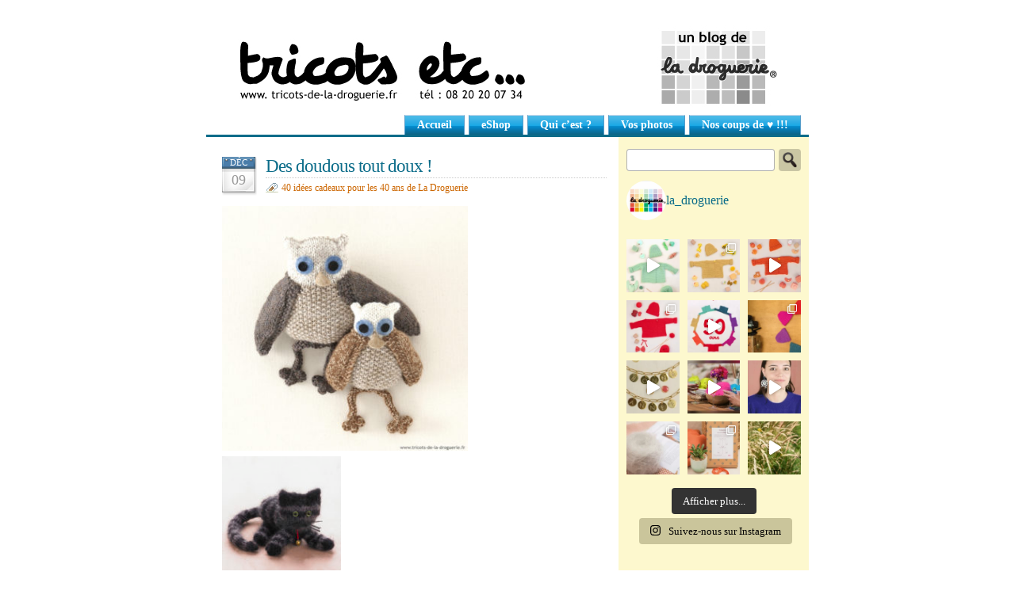

--- FILE ---
content_type: text/html; charset=UTF-8
request_url: https://www.tricots-de-la-droguerie.fr/tag/poisson/
body_size: 19831
content:
<!DOCTYPE html PUBLIC "-//W3C//DTD XHTML 1.0 Transitional//EN" "https://www.w3.org/TR/xhtml1/DTD/xhtml1-transitional.dtd">
<html xmlns="https://www.w3.org/1999/xhtml">




<head profile="https://gmpg.org/xfn/11">
<meta http-equiv="Content-Type" content="text/html; charset=UTF-8" />

<meta name="generator" content="WordPress 6.9" /> <!-- leave this for stats -->
<meta name="google-site-verification" content="50S59ZwrHEwuxcp9d9YK2XjezRjMUdnLOaI_3CZG7Ns" />

<link rel="shortcut icon" type="image/x-icon" href="favicon.ico" /> 

<link rel="stylesheet" href="https://www.tricots-de-la-droguerie.fr/wp-content/themes/glossyblue-1-4-dro/style.css?ver=1.0.0e" type="text/css" media="all" />
<link rel="alternate" type="application/rss+xml" title="Tricots de la Droguerie RSS Feed" href="https://www.tricots-de-la-droguerie.fr/feed/" />
<link rel="pingback" href="https://www.tricots-de-la-droguerie.fr/xmlrpc.php" />

<meta name='robots' content='index, follow, max-image-preview:large, max-snippet:-1, max-video-preview:-1' />

	<!-- This site is optimized with the Yoast SEO plugin v26.8 - https://yoast.com/product/yoast-seo-wordpress/ -->
	<title>poisson Archives - Tricots de la Droguerie</title>
	<link rel="canonical" href="https://www.tricots-de-la-droguerie.fr/tag/poisson/" />
	<meta property="og:locale" content="fr_FR" />
	<meta property="og:type" content="article" />
	<meta property="og:title" content="poisson Archives - Tricots de la Droguerie" />
	<meta property="og:url" content="https://www.tricots-de-la-droguerie.fr/tag/poisson/" />
	<meta property="og:site_name" content="Tricots de la Droguerie" />
	<meta property="og:image" content="https://www.tricots-de-la-droguerie.fr/wp-content/2013/10/jm-ladroguerie.png" />
	<meta property="og:image:width" content="782" />
	<meta property="og:image:height" content="93" />
	<meta property="og:image:type" content="image/png" />
	<script type="application/ld+json" class="yoast-schema-graph">{"@context":"https://schema.org","@graph":[{"@type":"CollectionPage","@id":"https://www.tricots-de-la-droguerie.fr/tag/poisson/","url":"https://www.tricots-de-la-droguerie.fr/tag/poisson/","name":"poisson Archives - Tricots de la Droguerie","isPartOf":{"@id":"https://www.tricots-de-la-droguerie.fr/#website"},"primaryImageOfPage":{"@id":"https://www.tricots-de-la-droguerie.fr/tag/poisson/#primaryimage"},"image":{"@id":"https://www.tricots-de-la-droguerie.fr/tag/poisson/#primaryimage"},"thumbnailUrl":"https://www.tricots-de-la-droguerie.fr/wp-content/2015/12/doudou-lapin.jpg","breadcrumb":{"@id":"https://www.tricots-de-la-droguerie.fr/tag/poisson/#breadcrumb"},"inLanguage":"fr-FR"},{"@type":"ImageObject","inLanguage":"fr-FR","@id":"https://www.tricots-de-la-droguerie.fr/tag/poisson/#primaryimage","url":"https://www.tricots-de-la-droguerie.fr/wp-content/2015/12/doudou-lapin.jpg","contentUrl":"https://www.tricots-de-la-droguerie.fr/wp-content/2015/12/doudou-lapin.jpg","width":1024,"height":1024},{"@type":"BreadcrumbList","@id":"https://www.tricots-de-la-droguerie.fr/tag/poisson/#breadcrumb","itemListElement":[{"@type":"ListItem","position":1,"name":"Accueil","item":"https://www.tricots-de-la-droguerie.fr/"},{"@type":"ListItem","position":2,"name":"poisson"}]},{"@type":"WebSite","@id":"https://www.tricots-de-la-droguerie.fr/#website","url":"https://www.tricots-de-la-droguerie.fr/","name":"Tricots de la Droguerie","description":"Modèles de tricots, idées de saison à tricoter...","potentialAction":[{"@type":"SearchAction","target":{"@type":"EntryPoint","urlTemplate":"https://www.tricots-de-la-droguerie.fr/?s={search_term_string}"},"query-input":{"@type":"PropertyValueSpecification","valueRequired":true,"valueName":"search_term_string"}}],"inLanguage":"fr-FR"}]}</script>
	<!-- / Yoast SEO plugin. -->


<link rel="alternate" type="application/rss+xml" title="Tricots de la Droguerie &raquo; Flux de l’étiquette poisson" href="https://www.tricots-de-la-droguerie.fr/tag/poisson/feed/" />
<style id='wp-img-auto-sizes-contain-inline-css' type='text/css'>
img:is([sizes=auto i],[sizes^="auto," i]){contain-intrinsic-size:3000px 1500px}
/*# sourceURL=wp-img-auto-sizes-contain-inline-css */
</style>
<link rel='stylesheet' id='sbi_styles-css' href='https://www.tricots-de-la-droguerie.fr/wp-content/plugins/instagram-feed/css/sbi-styles.min.css?ver=6.10.0' type='text/css' media='all' />
<style id='wp-emoji-styles-inline-css' type='text/css'>

	img.wp-smiley, img.emoji {
		display: inline !important;
		border: none !important;
		box-shadow: none !important;
		height: 1em !important;
		width: 1em !important;
		margin: 0 0.07em !important;
		vertical-align: -0.1em !important;
		background: none !important;
		padding: 0 !important;
	}
/*# sourceURL=wp-emoji-styles-inline-css */
</style>
<script type="text/javascript" src="https://www.tricots-de-la-droguerie.fr/wp-includes/js/jquery/jquery.min.js?ver=3.7.1" id="jquery-core-js"></script>
<script type="text/javascript" src="https://www.tricots-de-la-droguerie.fr/wp-includes/js/jquery/jquery-migrate.min.js?ver=3.4.1" id="jquery-migrate-js"></script>
<link rel="https://api.w.org/" href="https://www.tricots-de-la-droguerie.fr/wp-json/" /><link rel="alternate" title="JSON" type="application/json" href="https://www.tricots-de-la-droguerie.fr/wp-json/wp/v2/tags/541" /><link rel="EditURI" type="application/rsd+xml" title="RSD" href="https://www.tricots-de-la-droguerie.fr/xmlrpc.php?rsd" />
<meta name="generator" content="WordPress 6.9" />
</head>
<body>

<div id="fb-root"></div>
<script>(function(d, s, id) {
  var js, fjs = d.getElementsByTagName(s)[0];
  if (d.getElementById(id)) return;
  js = d.createElement(s); js.id = id;
  js.src = "//connect.facebook.net/fr_FR/sdk.js#xfbml=1&version=v2.4";
  fjs.parentNode.insertBefore(js, fjs);
}(document, 'script', 'facebook-jssdk'));</script>

<div id="page">
  <div id="header">
      <a title="Tricots de la Droguerie" href="https://www.tricots-de-la-droguerie.fr" id="headerlink"></a>
   	<ul id="nav" class="menu"><li id="menu-item-16132" class="menu-item menu-item-type-custom menu-item-object-custom menu-item-home menu-item-16132"><a href="https://www.tricots-de-la-droguerie.fr/">Accueil</a></li>
<li id="menu-item-28689" class="menu-item menu-item-type-custom menu-item-object-custom menu-item-28689"><a href="https://www.ladroguerie.com">eShop</a></li>
<li id="menu-item-16135" class="menu-item menu-item-type-post_type menu-item-object-page menu-item-16135"><a href="https://www.tricots-de-la-droguerie.fr/qui-cest/">Qui c’est ?</a></li>
<li id="menu-item-16137" class="menu-item menu-item-type-post_type menu-item-object-page menu-item-16137"><a href="https://www.tricots-de-la-droguerie.fr/vos-photos/">Vos photos</a></li>
<li id="menu-item-16138" class="menu-item menu-item-type-custom menu-item-object-custom menu-item-16138"><a href="https://www.ladroguerie.com/shop/nouveautes/">Nos coups de ♥ !!!</a></li>
</ul>	
	
  </div>
<!--/header -->  <div id="content">
  
    
  	  
    <div class="post" id="post-18889">
	  <div class="post-date"><span class="post-month">Déc</span> <span class="post-day">09</span></div>
	  <div class="post-title">
	  <h2><a href="https://www.tricots-de-la-droguerie.fr/des-doudous-tout-doux/" rel="bookmark" title="Lien permanent vers Des doudous tout doux !">Des doudous tout doux !</a></h2>
		<span class="post-cat"><a href="https://www.tricots-de-la-droguerie.fr/categorie/40-idees-cadeaux-pour-les-40-ans-de-la-droguerie/" rel="category tag">40 idées cadeaux pour les 40 ans de La Droguerie</a></span> <span class="post-comments"><span></span></span>
	  </div>
	  <div class="entry">
		<div data-carousel-extra='{"blog_id":1,"permalink":"https:\/\/www.tricots-de-la-droguerie.fr\/des-doudous-tout-doux\/"}' class="tiled-gallery type-rectangular" data-original-width="500"><div class="gallery-row" style="width: 495px; height: 326px;"><div class="gallery-group images-1" style="width: 330px; height: 330px;"><div class="tiled-gallery-item tiled-gallery-item-large"><a href="https://www.tricots-de-la-droguerie.fr/des-doudous-tout-doux/le-doudou-chouette-beige/"><img class="lazy lazy-hidden" fetchpriority="high" decoding="async" data-attachment-id="18892" data-orig-file="https://www.tricots-de-la-droguerie.fr/wp-content/2015/12/le-doudou-chouette-beige.jpg" data-orig-size="1024,1024" data-comments-opened="1" data-image-meta="{&quot;aperture&quot;:&quot;16&quot;,&quot;credit&quot;:&quot;&quot;,&quot;camera&quot;:&quot;NIKON D3X&quot;,&quot;caption&quot;:&quot;&quot;,&quot;created_timestamp&quot;:&quot;1346417279&quot;,&quot;copyright&quot;:&quot;&quot;,&quot;focal_length&quot;:&quot;56&quot;,&quot;iso&quot;:&quot;200&quot;,&quot;shutter_speed&quot;:&quot;0.02&quot;,&quot;title&quot;:&quot;&quot;,&quot;orientation&quot;:&quot;1&quot;}" data-image-title="Chouette ! Des doudous Chouettes !!" data-image-description="" data-medium-file="https://www.tricots-de-la-droguerie.fr/wp-content/2015/12/le-doudou-chouette-beige-300x300.jpg" data-large-file="https://www.tricots-de-la-droguerie.fr/wp-content/2015/12/le-doudou-chouette-beige-480x480.jpg" src="[data-uri]" data-lazy-type="image" data-lazy-src="https://www.tricots-de-la-droguerie.fr/wp-content/2015/12/le-doudou-chouette-beige-326x326.jpg" width="326" height="326" align="left" title="Chouette ! Des doudous Chouettes !!" /><noscript><img fetchpriority="high" decoding="async" data-attachment-id="18892" data-orig-file="https://www.tricots-de-la-droguerie.fr/wp-content/2015/12/le-doudou-chouette-beige.jpg" data-orig-size="1024,1024" data-comments-opened="1" data-image-meta="{&quot;aperture&quot;:&quot;16&quot;,&quot;credit&quot;:&quot;&quot;,&quot;camera&quot;:&quot;NIKON D3X&quot;,&quot;caption&quot;:&quot;&quot;,&quot;created_timestamp&quot;:&quot;1346417279&quot;,&quot;copyright&quot;:&quot;&quot;,&quot;focal_length&quot;:&quot;56&quot;,&quot;iso&quot;:&quot;200&quot;,&quot;shutter_speed&quot;:&quot;0.02&quot;,&quot;title&quot;:&quot;&quot;,&quot;orientation&quot;:&quot;1&quot;}" data-image-title="Chouette ! Des doudous Chouettes !!" data-image-description="" data-medium-file="https://www.tricots-de-la-droguerie.fr/wp-content/2015/12/le-doudou-chouette-beige-300x300.jpg" data-large-file="https://www.tricots-de-la-droguerie.fr/wp-content/2015/12/le-doudou-chouette-beige-480x480.jpg" src="https://www.tricots-de-la-droguerie.fr/wp-content/2015/12/le-doudou-chouette-beige-326x326.jpg" width="326" height="326" align="left" title="Chouette ! Des doudous Chouettes !!" /></noscript></a></div></div><div class="gallery-group images-2" style="width: 165px; height: 330px;"><div class="tiled-gallery-item tiled-gallery-item-small"><a href="https://www.tricots-de-la-droguerie.fr/des-doudous-tout-doux/chat-raye-noir-gris-flanelle/"><img class="lazy lazy-hidden" decoding="async" data-attachment-id="18897" data-orig-file="https://www.tricots-de-la-droguerie.fr/wp-content/2015/12/Chat-rayé-Noir-Gris-flanelle.jpg" data-orig-size="1024,1024" data-comments-opened="1" data-image-meta="{&quot;aperture&quot;:&quot;0&quot;,&quot;credit&quot;:&quot;&quot;,&quot;camera&quot;:&quot;P 20&quot;,&quot;caption&quot;:&quot;&quot;,&quot;created_timestamp&quot;:&quot;1183485592&quot;,&quot;copyright&quot;:&quot;&quot;,&quot;focal_length&quot;:&quot;0&quot;,&quot;iso&quot;:&quot;100&quot;,&quot;shutter_speed&quot;:&quot;0&quot;,&quot;title&quot;:&quot;&quot;,&quot;orientation&quot;:&quot;1&quot;}" data-image-title="La nuit, tous les chats sont gris&#8230;" data-image-description="" data-medium-file="https://www.tricots-de-la-droguerie.fr/wp-content/2015/12/Chat-rayé-Noir-Gris-flanelle-300x300.jpg" data-large-file="https://www.tricots-de-la-droguerie.fr/wp-content/2015/12/Chat-rayé-Noir-Gris-flanelle-480x480.jpg" src="[data-uri]" data-lazy-type="image" data-lazy-src="https://www.tricots-de-la-droguerie.fr/wp-content/2015/12/Chat-rayé-Noir-Gris-flanelle-161x161.jpg" width="161" height="161" align="left" title="La nuit, tous les chats sont gris..." /><noscript><img decoding="async" data-attachment-id="18897" data-orig-file="https://www.tricots-de-la-droguerie.fr/wp-content/2015/12/Chat-rayé-Noir-Gris-flanelle.jpg" data-orig-size="1024,1024" data-comments-opened="1" data-image-meta="{&quot;aperture&quot;:&quot;0&quot;,&quot;credit&quot;:&quot;&quot;,&quot;camera&quot;:&quot;P 20&quot;,&quot;caption&quot;:&quot;&quot;,&quot;created_timestamp&quot;:&quot;1183485592&quot;,&quot;copyright&quot;:&quot;&quot;,&quot;focal_length&quot;:&quot;0&quot;,&quot;iso&quot;:&quot;100&quot;,&quot;shutter_speed&quot;:&quot;0&quot;,&quot;title&quot;:&quot;&quot;,&quot;orientation&quot;:&quot;1&quot;}" data-image-title="La nuit, tous les chats sont gris&#8230;" data-image-description="" data-medium-file="https://www.tricots-de-la-droguerie.fr/wp-content/2015/12/Chat-rayé-Noir-Gris-flanelle-300x300.jpg" data-large-file="https://www.tricots-de-la-droguerie.fr/wp-content/2015/12/Chat-rayé-Noir-Gris-flanelle-480x480.jpg" src="https://www.tricots-de-la-droguerie.fr/wp-content/2015/12/Chat-rayé-Noir-Gris-flanelle-161x161.jpg" width="161" height="161" align="left" title="La nuit, tous les chats sont gris..." /></noscript></a></div><div class="tiled-gallery-item tiled-gallery-item-small"><a href="https://www.tricots-de-la-droguerie.fr/des-doudous-tout-doux/couverture-2006-ok-qxd/"><img class="lazy lazy-hidden" decoding="async" data-attachment-id="18890" data-orig-file="https://www.tricots-de-la-droguerie.fr/wp-content/2015/12/doudou-lapin.jpg" data-orig-size="1024,1024" data-comments-opened="1" data-image-meta="{&quot;aperture&quot;:&quot;0&quot;,&quot;credit&quot;:&quot;&quot;,&quot;camera&quot;:&quot;&quot;,&quot;caption&quot;:&quot;&quot;,&quot;created_timestamp&quot;:&quot;0&quot;,&quot;copyright&quot;:&quot;&quot;,&quot;focal_length&quot;:&quot;0&quot;,&quot;iso&quot;:&quot;0&quot;,&quot;shutter_speed&quot;:&quot;0&quot;,&quot;title&quot;:&quot;couverture 2006 ok.qxd&quot;,&quot;orientation&quot;:&quot;1&quot;}" data-image-title="Le lapin joue de la batterie avec ses aiguilles !!" data-image-description="" data-medium-file="https://www.tricots-de-la-droguerie.fr/wp-content/2015/12/doudou-lapin-300x300.jpg" data-large-file="https://www.tricots-de-la-droguerie.fr/wp-content/2015/12/doudou-lapin-480x480.jpg" src="[data-uri]" data-lazy-type="image" data-lazy-src="https://www.tricots-de-la-droguerie.fr/wp-content/2015/12/doudou-lapin-161x161.jpg" width="161" height="161" align="left" title="Le lapin joue de la batterie avec ses aiguilles !!" /><noscript><img decoding="async" data-attachment-id="18890" data-orig-file="https://www.tricots-de-la-droguerie.fr/wp-content/2015/12/doudou-lapin.jpg" data-orig-size="1024,1024" data-comments-opened="1" data-image-meta="{&quot;aperture&quot;:&quot;0&quot;,&quot;credit&quot;:&quot;&quot;,&quot;camera&quot;:&quot;&quot;,&quot;caption&quot;:&quot;&quot;,&quot;created_timestamp&quot;:&quot;0&quot;,&quot;copyright&quot;:&quot;&quot;,&quot;focal_length&quot;:&quot;0&quot;,&quot;iso&quot;:&quot;0&quot;,&quot;shutter_speed&quot;:&quot;0&quot;,&quot;title&quot;:&quot;couverture 2006 ok.qxd&quot;,&quot;orientation&quot;:&quot;1&quot;}" data-image-title="Le lapin joue de la batterie avec ses aiguilles !!" data-image-description="" data-medium-file="https://www.tricots-de-la-droguerie.fr/wp-content/2015/12/doudou-lapin-300x300.jpg" data-large-file="https://www.tricots-de-la-droguerie.fr/wp-content/2015/12/doudou-lapin-480x480.jpg" src="https://www.tricots-de-la-droguerie.fr/wp-content/2015/12/doudou-lapin-161x161.jpg" width="161" height="161" align="left" title="Le lapin joue de la batterie avec ses aiguilles !!" /></noscript></a></div></div></div><div class="gallery-row" style="width: 495px; height: 161px;"><div class="gallery-group images-1" style="width: 165px; height: 165px;"><div class="tiled-gallery-item tiled-gallery-item-small"><a href="https://www.ladroguerie.com/shop/produit/le-doudou-renard-2/" target="_blank" class="shop set-target no-lightbox"><img class="lazy lazy-hidden" loading="lazy" decoding="async" data-attachment-id="18894" data-orig-file="https://www.tricots-de-la-droguerie.fr/wp-content/2015/12/le-doudou-renard.jpg" data-orig-size="1024,1024" data-comments-opened="1" data-image-meta="{&quot;aperture&quot;:&quot;9&quot;,&quot;credit&quot;:&quot;&quot;,&quot;camera&quot;:&quot;NIKON D7100&quot;,&quot;caption&quot;:&quot;&quot;,&quot;created_timestamp&quot;:&quot;1438351865&quot;,&quot;copyright&quot;:&quot;&quot;,&quot;focal_length&quot;:&quot;35&quot;,&quot;iso&quot;:&quot;100&quot;,&quot;shutter_speed&quot;:&quot;0.0125&quot;,&quot;title&quot;:&quot;&quot;,&quot;orientation&quot;:&quot;1&quot;}" data-image-title="Dans le Bois de Quat’sous, on croise Monsieur doudou renard. Il est tout doux !" data-image-description="" data-medium-file="https://www.tricots-de-la-droguerie.fr/wp-content/2015/12/le-doudou-renard-300x300.jpg" data-large-file="https://www.tricots-de-la-droguerie.fr/wp-content/2015/12/le-doudou-renard-480x480.jpg" src="[data-uri]" data-lazy-type="image" data-lazy-src="https://www.tricots-de-la-droguerie.fr/wp-content/2015/12/le-doudou-renard-161x161.jpg" width="161" height="161" align="left" title="Dans le Bois de Quat’sous, on croise Monsieur doudou renard. Il est tout doux !" /><noscript><img loading="lazy" decoding="async" data-attachment-id="18894" data-orig-file="https://www.tricots-de-la-droguerie.fr/wp-content/2015/12/le-doudou-renard.jpg" data-orig-size="1024,1024" data-comments-opened="1" data-image-meta="{&quot;aperture&quot;:&quot;9&quot;,&quot;credit&quot;:&quot;&quot;,&quot;camera&quot;:&quot;NIKON D7100&quot;,&quot;caption&quot;:&quot;&quot;,&quot;created_timestamp&quot;:&quot;1438351865&quot;,&quot;copyright&quot;:&quot;&quot;,&quot;focal_length&quot;:&quot;35&quot;,&quot;iso&quot;:&quot;100&quot;,&quot;shutter_speed&quot;:&quot;0.0125&quot;,&quot;title&quot;:&quot;&quot;,&quot;orientation&quot;:&quot;1&quot;}" data-image-title="Dans le Bois de Quat’sous, on croise Monsieur doudou renard. Il est tout doux !" data-image-description="" data-medium-file="https://www.tricots-de-la-droguerie.fr/wp-content/2015/12/le-doudou-renard-300x300.jpg" data-large-file="https://www.tricots-de-la-droguerie.fr/wp-content/2015/12/le-doudou-renard-480x480.jpg" src="https://www.tricots-de-la-droguerie.fr/wp-content/2015/12/le-doudou-renard-161x161.jpg" width="161" height="161" align="left" title="Dans le Bois de Quat’sous, on croise Monsieur doudou renard. Il est tout doux !" /></noscript></a><div class="tiled-gallery-caption">Dans le Bois de Quat’sous, on croise Monsieur doudou renard. Il est tout doux !</div></div></div><div class="gallery-group images-1" style="width: 165px; height: 165px;"><div class="tiled-gallery-item tiled-gallery-item-small"><a href="https://www.tricots-de-la-droguerie.fr/des-doudous-tout-doux/le-doudou-et-bebe-elephant/"><img class="lazy lazy-hidden" loading="lazy" decoding="async" data-attachment-id="18893" data-orig-file="https://www.tricots-de-la-droguerie.fr/wp-content/2015/12/le-doudou-et-bébé-éléphant.jpg" data-orig-size="1024,1024" data-comments-opened="1" data-image-meta="{&quot;aperture&quot;:&quot;0&quot;,&quot;credit&quot;:&quot;&quot;,&quot;camera&quot;:&quot;&quot;,&quot;caption&quot;:&quot;&quot;,&quot;created_timestamp&quot;:&quot;0&quot;,&quot;copyright&quot;:&quot;&quot;,&quot;focal_length&quot;:&quot;0&quot;,&quot;iso&quot;:&quot;0&quot;,&quot;shutter_speed&quot;:&quot;0&quot;,&quot;title&quot;:&quot;&quot;,&quot;orientation&quot;:&quot;1&quot;}" data-image-title="« Bonjour Renard » disent la maman et bébé éléphant !!" data-image-description="" data-medium-file="https://www.tricots-de-la-droguerie.fr/wp-content/2015/12/le-doudou-et-bébé-éléphant-300x300.jpg" data-large-file="https://www.tricots-de-la-droguerie.fr/wp-content/2015/12/le-doudou-et-bébé-éléphant-480x480.jpg" src="[data-uri]" data-lazy-type="image" data-lazy-src="https://www.tricots-de-la-droguerie.fr/wp-content/2015/12/le-doudou-et-bébé-éléphant-161x161.jpg" width="161" height="161" align="left" title="&quot;Bonjour Renard&quot; disent la maman et bébé éléphant !!" /><noscript><img loading="lazy" decoding="async" data-attachment-id="18893" data-orig-file="https://www.tricots-de-la-droguerie.fr/wp-content/2015/12/le-doudou-et-bébé-éléphant.jpg" data-orig-size="1024,1024" data-comments-opened="1" data-image-meta="{&quot;aperture&quot;:&quot;0&quot;,&quot;credit&quot;:&quot;&quot;,&quot;camera&quot;:&quot;&quot;,&quot;caption&quot;:&quot;&quot;,&quot;created_timestamp&quot;:&quot;0&quot;,&quot;copyright&quot;:&quot;&quot;,&quot;focal_length&quot;:&quot;0&quot;,&quot;iso&quot;:&quot;0&quot;,&quot;shutter_speed&quot;:&quot;0&quot;,&quot;title&quot;:&quot;&quot;,&quot;orientation&quot;:&quot;1&quot;}" data-image-title="« Bonjour Renard » disent la maman et bébé éléphant !!" data-image-description="" data-medium-file="https://www.tricots-de-la-droguerie.fr/wp-content/2015/12/le-doudou-et-bébé-éléphant-300x300.jpg" data-large-file="https://www.tricots-de-la-droguerie.fr/wp-content/2015/12/le-doudou-et-bébé-éléphant-480x480.jpg" src="https://www.tricots-de-la-droguerie.fr/wp-content/2015/12/le-doudou-et-bébé-éléphant-161x161.jpg" width="161" height="161" align="left" title="&quot;Bonjour Renard&quot; disent la maman et bébé éléphant !!" /></noscript></a></div></div><div class="gallery-group images-1" style="width: 165px; height: 165px;"><div class="tiled-gallery-item tiled-gallery-item-small"><a href="https://www.tricots-de-la-droguerie.fr/des-doudous-tout-doux/doudou-poissons/"><img class="lazy lazy-hidden" loading="lazy" decoding="async" data-attachment-id="18891" data-orig-file="https://www.tricots-de-la-droguerie.fr/wp-content/2015/12/doudou-poissons.jpg" data-orig-size="1024,1024" data-comments-opened="1" data-image-meta="{&quot;aperture&quot;:&quot;13&quot;,&quot;credit&quot;:&quot;&quot;,&quot;camera&quot;:&quot;NIKON D7100&quot;,&quot;caption&quot;:&quot;&quot;,&quot;created_timestamp&quot;:&quot;1430830113&quot;,&quot;copyright&quot;:&quot;&quot;,&quot;focal_length&quot;:&quot;52&quot;,&quot;iso&quot;:&quot;100&quot;,&quot;shutter_speed&quot;:&quot;0.025&quot;,&quot;title&quot;:&quot;&quot;,&quot;orientation&quot;:&quot;1&quot;}" data-image-title="On plonge à la rencontre des doudous poissons !" data-image-description="" data-medium-file="https://www.tricots-de-la-droguerie.fr/wp-content/2015/12/doudou-poissons-300x300.jpg" data-large-file="https://www.tricots-de-la-droguerie.fr/wp-content/2015/12/doudou-poissons-480x480.jpg" src="[data-uri]" data-lazy-type="image" data-lazy-src="https://www.tricots-de-la-droguerie.fr/wp-content/2015/12/doudou-poissons-161x161.jpg" width="161" height="161" align="left" title="On plonge à la rencontre des doudous poissons !" /><noscript><img loading="lazy" decoding="async" data-attachment-id="18891" data-orig-file="https://www.tricots-de-la-droguerie.fr/wp-content/2015/12/doudou-poissons.jpg" data-orig-size="1024,1024" data-comments-opened="1" data-image-meta="{&quot;aperture&quot;:&quot;13&quot;,&quot;credit&quot;:&quot;&quot;,&quot;camera&quot;:&quot;NIKON D7100&quot;,&quot;caption&quot;:&quot;&quot;,&quot;created_timestamp&quot;:&quot;1430830113&quot;,&quot;copyright&quot;:&quot;&quot;,&quot;focal_length&quot;:&quot;52&quot;,&quot;iso&quot;:&quot;100&quot;,&quot;shutter_speed&quot;:&quot;0.025&quot;,&quot;title&quot;:&quot;&quot;,&quot;orientation&quot;:&quot;1&quot;}" data-image-title="On plonge à la rencontre des doudous poissons !" data-image-description="" data-medium-file="https://www.tricots-de-la-droguerie.fr/wp-content/2015/12/doudou-poissons-300x300.jpg" data-large-file="https://www.tricots-de-la-droguerie.fr/wp-content/2015/12/doudou-poissons-480x480.jpg" src="https://www.tricots-de-la-droguerie.fr/wp-content/2015/12/doudou-poissons-161x161.jpg" width="161" height="161" align="left" title="On plonge à la rencontre des doudous poissons !" /></noscript></a></div></div></div><div class="gallery-row" style="width: 495px; height: 244px;"><div class="gallery-group images-1" style="width: 248px; height: 248px;"><div class="tiled-gallery-item tiled-gallery-item-small"><a href="https://www.tricots-de-la-droguerie.fr/des-doudous-tout-doux/le-kit-doudou-chouette/"><img class="lazy lazy-hidden" loading="lazy" decoding="async" data-attachment-id="18895" data-orig-file="https://www.tricots-de-la-droguerie.fr/wp-content/2015/12/le-kit-doudou-chouette.jpg" data-orig-size="1024,1024" data-comments-opened="1" data-image-meta="{&quot;aperture&quot;:&quot;16&quot;,&quot;credit&quot;:&quot;&quot;,&quot;camera&quot;:&quot;NIKON D3X&quot;,&quot;caption&quot;:&quot;&quot;,&quot;created_timestamp&quot;:&quot;1346324891&quot;,&quot;copyright&quot;:&quot;&quot;,&quot;focal_length&quot;:&quot;58&quot;,&quot;iso&quot;:&quot;200&quot;,&quot;shutter_speed&quot;:&quot;0.02&quot;,&quot;title&quot;:&quot;&quot;,&quot;orientation&quot;:&quot;1&quot;}" data-image-title="Que la vie est chouette !!" data-image-description="" data-medium-file="https://www.tricots-de-la-droguerie.fr/wp-content/2015/12/le-kit-doudou-chouette-300x300.jpg" data-large-file="https://www.tricots-de-la-droguerie.fr/wp-content/2015/12/le-kit-doudou-chouette-480x480.jpg" src="[data-uri]" data-lazy-type="image" data-lazy-src="https://www.tricots-de-la-droguerie.fr/wp-content/2015/12/le-kit-doudou-chouette-244x244.jpg" width="244" height="244" align="left" title="Que la vie est chouette !!" /><noscript><img loading="lazy" decoding="async" data-attachment-id="18895" data-orig-file="https://www.tricots-de-la-droguerie.fr/wp-content/2015/12/le-kit-doudou-chouette.jpg" data-orig-size="1024,1024" data-comments-opened="1" data-image-meta="{&quot;aperture&quot;:&quot;16&quot;,&quot;credit&quot;:&quot;&quot;,&quot;camera&quot;:&quot;NIKON D3X&quot;,&quot;caption&quot;:&quot;&quot;,&quot;created_timestamp&quot;:&quot;1346324891&quot;,&quot;copyright&quot;:&quot;&quot;,&quot;focal_length&quot;:&quot;58&quot;,&quot;iso&quot;:&quot;200&quot;,&quot;shutter_speed&quot;:&quot;0.02&quot;,&quot;title&quot;:&quot;&quot;,&quot;orientation&quot;:&quot;1&quot;}" data-image-title="Que la vie est chouette !!" data-image-description="" data-medium-file="https://www.tricots-de-la-droguerie.fr/wp-content/2015/12/le-kit-doudou-chouette-300x300.jpg" data-large-file="https://www.tricots-de-la-droguerie.fr/wp-content/2015/12/le-kit-doudou-chouette-480x480.jpg" src="https://www.tricots-de-la-droguerie.fr/wp-content/2015/12/le-kit-doudou-chouette-244x244.jpg" width="244" height="244" align="left" title="Que la vie est chouette !!" /></noscript></a></div></div><div class="gallery-group images-1" style="width: 247px; height: 248px;"><div class="tiled-gallery-item tiled-gallery-item-small"><a href="https://www.tricots-de-la-droguerie.fr/des-doudous-tout-doux/chat-noir/"><img class="lazy lazy-hidden" loading="lazy" decoding="async" data-attachment-id="18896" data-orig-file="https://www.tricots-de-la-droguerie.fr/wp-content/2015/12/Chat-Noir.jpg" data-orig-size="1024,1024" data-comments-opened="1" data-image-meta="{&quot;aperture&quot;:&quot;0&quot;,&quot;credit&quot;:&quot;&quot;,&quot;camera&quot;:&quot;P 20&quot;,&quot;caption&quot;:&quot;&quot;,&quot;created_timestamp&quot;:&quot;1183485592&quot;,&quot;copyright&quot;:&quot;&quot;,&quot;focal_length&quot;:&quot;0&quot;,&quot;iso&quot;:&quot;100&quot;,&quot;shutter_speed&quot;:&quot;0&quot;,&quot;title&quot;:&quot;&quot;,&quot;orientation&quot;:&quot;1&quot;}" data-image-title="Je suis un chat noir et j&rsquo;ai de beaux yeux verts !" data-image-description="" data-medium-file="https://www.tricots-de-la-droguerie.fr/wp-content/2015/12/Chat-Noir-300x300.jpg" data-large-file="https://www.tricots-de-la-droguerie.fr/wp-content/2015/12/Chat-Noir-480x480.jpg" src="[data-uri]" data-lazy-type="image" data-lazy-src="https://www.tricots-de-la-droguerie.fr/wp-content/2015/12/Chat-Noir-243x244.jpg" width="243" height="244" align="left" title="Je suis un chat noir et j&#039;ai de beaux yeux verts !" /><noscript><img loading="lazy" decoding="async" data-attachment-id="18896" data-orig-file="https://www.tricots-de-la-droguerie.fr/wp-content/2015/12/Chat-Noir.jpg" data-orig-size="1024,1024" data-comments-opened="1" data-image-meta="{&quot;aperture&quot;:&quot;0&quot;,&quot;credit&quot;:&quot;&quot;,&quot;camera&quot;:&quot;P 20&quot;,&quot;caption&quot;:&quot;&quot;,&quot;created_timestamp&quot;:&quot;1183485592&quot;,&quot;copyright&quot;:&quot;&quot;,&quot;focal_length&quot;:&quot;0&quot;,&quot;iso&quot;:&quot;100&quot;,&quot;shutter_speed&quot;:&quot;0&quot;,&quot;title&quot;:&quot;&quot;,&quot;orientation&quot;:&quot;1&quot;}" data-image-title="Je suis un chat noir et j&rsquo;ai de beaux yeux verts !" data-image-description="" data-medium-file="https://www.tricots-de-la-droguerie.fr/wp-content/2015/12/Chat-Noir-300x300.jpg" data-large-file="https://www.tricots-de-la-droguerie.fr/wp-content/2015/12/Chat-Noir-480x480.jpg" src="https://www.tricots-de-la-droguerie.fr/wp-content/2015/12/Chat-Noir-243x244.jpg" width="243" height="244" align="left" title="Je suis un chat noir et j&#039;ai de beaux yeux verts !" /></noscript></a></div></div></div></div>
<p style="text-align: center;"><span style="text-decoration: underline;"><span style="font-size: 14pt;">Idée cadeau n°21 : Les doudous de La Droguerie<br />
</span></span>Des doudous à tricoter pour accompagner les petits au pays des rêves !<br />
Et même pour jouer avec toute la journée !!<br />
Pour vous aider à réaliser ces modèles,<br />
une fiche explicative est fournie avec la laine.</p>
<p style="text-align: center;"><span style="font-size: 14pt;">les doudous tout doux s&rsquo;achètent en ligne : <a href="https://www.ladroguerie.com/idees-tricot/" target="_blank">ICI</a></span></p>
	  </div>
	</div><!--/post -->
	
	  
    <div class="post" id="post-16579">
	  <div class="post-date"><span class="post-month">Avr</span> <span class="post-day">02</span></div>
	  <div class="post-title">
	  <h2><a href="https://www.tricots-de-la-droguerie.fr/plongee-dans-les-mers-tropicales/" rel="bookmark" title="Lien permanent vers Plongée dans les mers tropicales&#8230;">Plongée dans les mers tropicales&#8230;</a></h2>
		<span class="post-cat"><a href="https://www.tricots-de-la-droguerie.fr/categorie/fleur-de-coton/" rel="category tag">Fleur de coton</a></span> <span class="post-comments"><a href="https://www.tricots-de-la-droguerie.fr/plongee-dans-les-mers-tropicales/#comments">9 Commentaires &#187;</a></span>
	  </div>
	  <div class="entry">
		<div data-carousel-extra='{"blog_id":1,"permalink":"https:\/\/www.tricots-de-la-droguerie.fr\/plongee-dans-les-mers-tropicales\/"}' class="tiled-gallery type-rectangular" data-original-width="500"><div class="gallery-row" style="width: 495px; height: 243px;"><div class="gallery-group images-2" style="width: 167px; height: 247px;"><div class="tiled-gallery-item tiled-gallery-item-small"><a href="https://www.tricots-de-la-droguerie.fr/plongee-dans-les-mers-tropicales/dsc_6204/"><img class="lazy lazy-hidden" loading="lazy" decoding="async" data-attachment-id="16581" data-orig-file="https://www.tricots-de-la-droguerie.fr/wp-content/2015/03/DSC_6204.jpg" data-orig-size="1024,577" data-comments-opened="1" data-image-meta="{&quot;aperture&quot;:&quot;7.1&quot;,&quot;credit&quot;:&quot;&quot;,&quot;camera&quot;:&quot;NIKON D7100&quot;,&quot;caption&quot;:&quot;&quot;,&quot;created_timestamp&quot;:&quot;1424372059&quot;,&quot;copyright&quot;:&quot;&quot;,&quot;focal_length&quot;:&quot;24&quot;,&quot;iso&quot;:&quot;100&quot;,&quot;shutter_speed&quot;:&quot;0.0125&quot;,&quot;title&quot;:&quot;&quot;,&quot;orientation&quot;:&quot;1&quot;}" data-image-title="Un pull coloré pour faire venir l&rsquo;été !" data-image-description="" data-medium-file="https://www.tricots-de-la-droguerie.fr/wp-content/2015/03/DSC_6204-300x169.jpg" data-large-file="https://www.tricots-de-la-droguerie.fr/wp-content/2015/03/DSC_6204-480x270.jpg" src="[data-uri]" data-lazy-type="image" data-lazy-src="https://www.tricots-de-la-droguerie.fr/wp-content/2015/03/DSC_6204-163x92.jpg" width="163" height="92" align="left" title="Un pull coloré pour faire venir l&#039;été !" /><noscript><img loading="lazy" decoding="async" data-attachment-id="16581" data-orig-file="https://www.tricots-de-la-droguerie.fr/wp-content/2015/03/DSC_6204.jpg" data-orig-size="1024,577" data-comments-opened="1" data-image-meta="{&quot;aperture&quot;:&quot;7.1&quot;,&quot;credit&quot;:&quot;&quot;,&quot;camera&quot;:&quot;NIKON D7100&quot;,&quot;caption&quot;:&quot;&quot;,&quot;created_timestamp&quot;:&quot;1424372059&quot;,&quot;copyright&quot;:&quot;&quot;,&quot;focal_length&quot;:&quot;24&quot;,&quot;iso&quot;:&quot;100&quot;,&quot;shutter_speed&quot;:&quot;0.0125&quot;,&quot;title&quot;:&quot;&quot;,&quot;orientation&quot;:&quot;1&quot;}" data-image-title="Un pull coloré pour faire venir l&rsquo;été !" data-image-description="" data-medium-file="https://www.tricots-de-la-droguerie.fr/wp-content/2015/03/DSC_6204-300x169.jpg" data-large-file="https://www.tricots-de-la-droguerie.fr/wp-content/2015/03/DSC_6204-480x270.jpg" src="https://www.tricots-de-la-droguerie.fr/wp-content/2015/03/DSC_6204-163x92.jpg" width="163" height="92" align="left" title="Un pull coloré pour faire venir l&#039;été !" /></noscript></a><div class="tiled-gallery-caption">Un pull coloré pour faire venir l&rsquo;été !</div></div><div class="tiled-gallery-item tiled-gallery-item-small"><a href="https://www.tricots-de-la-droguerie.fr/poisson-davril/dsc_6206/"><img class="lazy lazy-hidden" loading="lazy" decoding="async" data-attachment-id="16576" data-orig-file="https://www.tricots-de-la-droguerie.fr/wp-content/2015/03/DSC_6206.jpg" data-orig-size="1024,920" data-comments-opened="1" data-image-meta="{&quot;aperture&quot;:&quot;7.1&quot;,&quot;credit&quot;:&quot;&quot;,&quot;camera&quot;:&quot;NIKON D7100&quot;,&quot;caption&quot;:&quot;&quot;,&quot;created_timestamp&quot;:&quot;1424372154&quot;,&quot;copyright&quot;:&quot;&quot;,&quot;focal_length&quot;:&quot;48&quot;,&quot;iso&quot;:&quot;100&quot;,&quot;shutter_speed&quot;:&quot;0.0125&quot;,&quot;title&quot;:&quot;&quot;,&quot;orientation&quot;:&quot;1&quot;}" data-image-title="Le pull enfant « Anses d&rsquo;Arlet » de La Droguerie" data-image-description="" data-medium-file="https://www.tricots-de-la-droguerie.fr/wp-content/2015/03/DSC_6206-300x270.jpg" data-large-file="https://www.tricots-de-la-droguerie.fr/wp-content/2015/03/DSC_6206-480x431.jpg" src="[data-uri]" data-lazy-type="image" data-lazy-src="https://www.tricots-de-la-droguerie.fr/wp-content/2015/03/DSC_6206-163x147.jpg" width="163" height="147" align="left" title="Le pull enfant &quot;Anses d&#039;Arlet&quot; de La Droguerie" /><noscript><img loading="lazy" decoding="async" data-attachment-id="16576" data-orig-file="https://www.tricots-de-la-droguerie.fr/wp-content/2015/03/DSC_6206.jpg" data-orig-size="1024,920" data-comments-opened="1" data-image-meta="{&quot;aperture&quot;:&quot;7.1&quot;,&quot;credit&quot;:&quot;&quot;,&quot;camera&quot;:&quot;NIKON D7100&quot;,&quot;caption&quot;:&quot;&quot;,&quot;created_timestamp&quot;:&quot;1424372154&quot;,&quot;copyright&quot;:&quot;&quot;,&quot;focal_length&quot;:&quot;48&quot;,&quot;iso&quot;:&quot;100&quot;,&quot;shutter_speed&quot;:&quot;0.0125&quot;,&quot;title&quot;:&quot;&quot;,&quot;orientation&quot;:&quot;1&quot;}" data-image-title="Le pull enfant « Anses d&rsquo;Arlet » de La Droguerie" data-image-description="" data-medium-file="https://www.tricots-de-la-droguerie.fr/wp-content/2015/03/DSC_6206-300x270.jpg" data-large-file="https://www.tricots-de-la-droguerie.fr/wp-content/2015/03/DSC_6206-480x431.jpg" src="https://www.tricots-de-la-droguerie.fr/wp-content/2015/03/DSC_6206-163x147.jpg" width="163" height="147" align="left" title="Le pull enfant &quot;Anses d&#039;Arlet&quot; de La Droguerie" /></noscript></a><div class="tiled-gallery-caption">Le pull enfant « Anses d&rsquo;Arlet » de La Droguerie</div></div></div><div class="gallery-group images-1" style="width: 328px; height: 247px;"><div class="tiled-gallery-item tiled-gallery-item-large"><a href="https://ansesarletmartinique.free.fr/les-anses-d-arlet/plage-des-anses-d-arlet-bourg.php#.VRPOwY4dMjE" class="no-lightbox"><img class="lazy lazy-hidden" loading="lazy" decoding="async" data-attachment-id="16591" data-orig-file="https://www.tricots-de-la-droguerie.fr/wp-content/2015/03/baie-des-anses-d-arlet.jpg" data-orig-size="990,742" data-comments-opened="1" data-image-meta="{&quot;aperture&quot;:&quot;6.3&quot;,&quot;credit&quot;:&quot;&quot;,&quot;camera&quot;:&quot;NIKON D80&quot;,&quot;caption&quot;:&quot;&quot;,&quot;created_timestamp&quot;:&quot;1259321509&quot;,&quot;copyright&quot;:&quot;&quot;,&quot;focal_length&quot;:&quot;11&quot;,&quot;iso&quot;:&quot;100&quot;,&quot;shutter_speed&quot;:&quot;0.00625&quot;,&quot;title&quot;:&quot;&quot;,&quot;orientation&quot;:&quot;1&quot;}" data-image-title="Martinique : Baie des Anses d&rsquo;Arlet" data-image-description="" data-medium-file="https://www.tricots-de-la-droguerie.fr/wp-content/2015/03/baie-des-anses-d-arlet-300x225.jpg" data-large-file="https://www.tricots-de-la-droguerie.fr/wp-content/2015/03/baie-des-anses-d-arlet-480x360.jpg" src="[data-uri]" data-lazy-type="image" data-lazy-src="https://www.tricots-de-la-droguerie.fr/wp-content/2015/03/baie-des-anses-d-arlet-324x243.jpg" width="324" height="243" align="left" title="Martinique : Baie des Anses d&#039;Arlet" /><noscript><img loading="lazy" decoding="async" data-attachment-id="16591" data-orig-file="https://www.tricots-de-la-droguerie.fr/wp-content/2015/03/baie-des-anses-d-arlet.jpg" data-orig-size="990,742" data-comments-opened="1" data-image-meta="{&quot;aperture&quot;:&quot;6.3&quot;,&quot;credit&quot;:&quot;&quot;,&quot;camera&quot;:&quot;NIKON D80&quot;,&quot;caption&quot;:&quot;&quot;,&quot;created_timestamp&quot;:&quot;1259321509&quot;,&quot;copyright&quot;:&quot;&quot;,&quot;focal_length&quot;:&quot;11&quot;,&quot;iso&quot;:&quot;100&quot;,&quot;shutter_speed&quot;:&quot;0.00625&quot;,&quot;title&quot;:&quot;&quot;,&quot;orientation&quot;:&quot;1&quot;}" data-image-title="Martinique : Baie des Anses d&rsquo;Arlet" data-image-description="" data-medium-file="https://www.tricots-de-la-droguerie.fr/wp-content/2015/03/baie-des-anses-d-arlet-300x225.jpg" data-large-file="https://www.tricots-de-la-droguerie.fr/wp-content/2015/03/baie-des-anses-d-arlet-480x360.jpg" src="https://www.tricots-de-la-droguerie.fr/wp-content/2015/03/baie-des-anses-d-arlet-324x243.jpg" width="324" height="243" align="left" title="Martinique : Baie des Anses d&#039;Arlet" /></noscript></a><div class="tiled-gallery-caption">Martinique : Baie des Anses d&rsquo;Arlet</div></div></div></div><div class="gallery-row" style="width: 495px; height: 198px;"><div class="gallery-group images-1" style="width: 495px; height: 202px;"><div class="tiled-gallery-item tiled-gallery-item-large"><a href="https://www.tricots-de-la-droguerie.fr/plongee-dans-les-mers-tropicales/dsc_6210/"><img class="lazy lazy-hidden" loading="lazy" decoding="async" data-attachment-id="16580" data-orig-file="https://www.tricots-de-la-droguerie.fr/wp-content/2015/03/DSC_6210.jpg" data-orig-size="1024,412" data-comments-opened="1" data-image-meta="{&quot;aperture&quot;:&quot;7.1&quot;,&quot;credit&quot;:&quot;&quot;,&quot;camera&quot;:&quot;NIKON D7100&quot;,&quot;caption&quot;:&quot;&quot;,&quot;created_timestamp&quot;:&quot;1424372310&quot;,&quot;copyright&quot;:&quot;&quot;,&quot;focal_length&quot;:&quot;85&quot;,&quot;iso&quot;:&quot;100&quot;,&quot;shutter_speed&quot;:&quot;0.0125&quot;,&quot;title&quot;:&quot;&quot;,&quot;orientation&quot;:&quot;1&quot;}" data-image-title="Une jolie encolure avec les boutons « Halo coloré »  en laiton et turquoise !" data-image-description="" data-medium-file="https://www.tricots-de-la-droguerie.fr/wp-content/2015/03/DSC_6210-300x121.jpg" data-large-file="https://www.tricots-de-la-droguerie.fr/wp-content/2015/03/DSC_6210-480x193.jpg" src="[data-uri]" data-lazy-type="image" data-lazy-src="https://www.tricots-de-la-droguerie.fr/wp-content/2015/03/DSC_6210-491x198.jpg" width="491" height="198" align="left" title="Une jolie encolure avec les boutons &quot;Halo coloré&quot;  en laiton et turquoise !" /><noscript><img loading="lazy" decoding="async" data-attachment-id="16580" data-orig-file="https://www.tricots-de-la-droguerie.fr/wp-content/2015/03/DSC_6210.jpg" data-orig-size="1024,412" data-comments-opened="1" data-image-meta="{&quot;aperture&quot;:&quot;7.1&quot;,&quot;credit&quot;:&quot;&quot;,&quot;camera&quot;:&quot;NIKON D7100&quot;,&quot;caption&quot;:&quot;&quot;,&quot;created_timestamp&quot;:&quot;1424372310&quot;,&quot;copyright&quot;:&quot;&quot;,&quot;focal_length&quot;:&quot;85&quot;,&quot;iso&quot;:&quot;100&quot;,&quot;shutter_speed&quot;:&quot;0.0125&quot;,&quot;title&quot;:&quot;&quot;,&quot;orientation&quot;:&quot;1&quot;}" data-image-title="Une jolie encolure avec les boutons « Halo coloré »  en laiton et turquoise !" data-image-description="" data-medium-file="https://www.tricots-de-la-droguerie.fr/wp-content/2015/03/DSC_6210-300x121.jpg" data-large-file="https://www.tricots-de-la-droguerie.fr/wp-content/2015/03/DSC_6210-480x193.jpg" src="https://www.tricots-de-la-droguerie.fr/wp-content/2015/03/DSC_6210-491x198.jpg" width="491" height="198" align="left" title="Une jolie encolure avec les boutons &quot;Halo coloré&quot;  en laiton et turquoise !" /></noscript></a><div class="tiled-gallery-caption">Une jolie encolure avec les boutons « Halo coloré »  en laiton et turquoise !</div></div></div></div></div>
<p style="text-align: center;"><span style="font-size: 14pt;">On explore les fonds martiniquais avec</span><span style="text-decoration: underline;"><span style="font-size: 14pt;"><br />
le pull enfant « Anses d&rsquo;Arlet »</span></span><br />
Il existe en 2 &#8211; 4 &#8211; 6 &#8211; 8 ans.<br />
Tricoté en <a href="https://www.tricots-de-la-droguerie.fr/categorie/fleur-de-coton/" target="_blank">Fleur de Coton</a>. Aig 3 &#8211; 4.</p>
<p style="text-align: center;"><a href="https://www.tricots-de-la-droguerie.fr/?p=16579#respond" target="_blank"><span style="text-decoration: underline;"><span style="font-size: 14pt;">Vous plongez avec nous ?</span></span></a></p>
	  </div>
	</div><!--/post -->
	
	  
    <div class="post" id="post-16575">
	  <div class="post-date"><span class="post-month">Avr</span> <span class="post-day">01</span></div>
	  <div class="post-title">
	  <h2><a href="https://www.tricots-de-la-droguerie.fr/poisson-davril/" rel="bookmark" title="Lien permanent vers Poisson d&rsquo;avril !!!">Poisson d&rsquo;avril !!!</a></h2>
		<span class="post-cat"><a href="https://www.tricots-de-la-droguerie.fr/categorie/fleur-de-coton/" rel="category tag">Fleur de coton</a></span> <span class="post-comments"><a href="https://www.tricots-de-la-droguerie.fr/poisson-davril/#comments">13 Commentaires &#187;</a></span>
	  </div>
	  <div class="entry">
		<p style="text-align: center;"><a href="https://www.tricots-de-la-droguerie.fr/WordPress/wp-content/2015/03/DSC_6206.jpg"><img loading="lazy" decoding="async" class="lazy lazy-hidden aligncenter wp-image-16576 size-large" src="[data-uri]" data-lazy-type="image" data-lazy-src="https://www.tricots-de-la-droguerie.fr/WordPress/wp-content/2015/03/DSC_6206-480x431.jpg" alt="Le pull enfant &quot;Anses d'Arlet&quot; de La Droguerie" width="480" height="431" data-lazy-srcset="https://www.tricots-de-la-droguerie.fr/wp-content/2015/03/DSC_6206-480x431.jpg 480w, https://www.tricots-de-la-droguerie.fr/wp-content/2015/03/DSC_6206-300x270.jpg 300w, https://www.tricots-de-la-droguerie.fr/wp-content/2015/03/DSC_6206.jpg 1024w" data-lazy-sizes="auto, (max-width: 480px) 100vw, 480px" /><noscript><img loading="lazy" decoding="async" class="aligncenter wp-image-16576 size-large" src="https://www.tricots-de-la-droguerie.fr/WordPress/wp-content/2015/03/DSC_6206-480x431.jpg" alt="Le pull enfant &quot;Anses d'Arlet&quot; de La Droguerie" width="480" height="431" srcset="https://www.tricots-de-la-droguerie.fr/wp-content/2015/03/DSC_6206-480x431.jpg 480w, https://www.tricots-de-la-droguerie.fr/wp-content/2015/03/DSC_6206-300x270.jpg 300w, https://www.tricots-de-la-droguerie.fr/wp-content/2015/03/DSC_6206.jpg 1024w" sizes="auto, (max-width: 480px) 100vw, 480px" /></noscript></a></p>
<p style="text-align: center;"><a href="https://www.tricots-de-la-droguerie.fr/?p=16575#respond" target="_blank"><span style="font-size: 14pt;">Vous avez accroché votre poisson ?</span></a></p>
	  </div>
	</div><!--/post -->
	
		
	<div class="navigation">
	  <span class="previous-entries"></span> <span class="next-entries"></span>
	</div>
	
		
  </div><!--/content -->
  
<div id="sidebar">
<ul>

  <li id="search-2" class="widget widget_search"><form method="get" id="searchform" action="https://www.tricots-de-la-droguerie.fr/">
<div><input type="text" value="" name="s" id="s" />
<input type="submit" id="searchsubmit" value="Search" />
</div>
</form>
</li><li id="block-2" class="widget widget_block">
<div id="sb_instagram"  class="sbi sbi_mob_col_1 sbi_tab_col_2 sbi_col_3" style="padding-bottom: 10px; width: 100%;"	 data-feedid="*1"  data-res="auto" data-cols="3" data-colsmobile="1" data-colstablet="2" data-num="12" data-nummobile="" data-item-padding="5"	 data-shortcode-atts="{&quot;feed&quot;:&quot;1&quot;}"  data-postid="16575" data-locatornonce="0ee1653f81" data-imageaspectratio="1:1" data-sbi-flags="favorLocal">
	<div class="sb_instagram_header "   >
	<a class="sbi_header_link" target="_blank"
	   rel="nofollow noopener" href="https://www.instagram.com/la_droguerie/" title="@la_droguerie">
		<div class="sbi_header_text sbi_no_bio">
			<div class="sbi_header_img"  data-avatar-url="https://scontent-cdg4-2.xx.fbcdn.net/v/t51.2885-15/13696877_1069165053159751_1426359564_a.jpg?_nc_cat=100&amp;ccb=1-7&amp;_nc_sid=7d201b&amp;_nc_ohc=Qegazc5JT5cQ7kNvgEAVQp3&amp;_nc_zt=23&amp;_nc_ht=scontent-cdg4-2.xx&amp;edm=AL-3X8kEAAAA&amp;oh=00_AYAPeYbXnh-oXN4BPfXwN2t_uXbjIWGw7Vct8dvA-Xsx3w&amp;oe=6782F42B">
									<div class="sbi_header_img_hover"  ><svg class="sbi_new_logo fa-instagram fa-w-14" aria-hidden="true" data-fa-processed="" aria-label="Instagram" data-prefix="fab" data-icon="instagram" role="img" viewBox="0 0 448 512">
                    <path fill="currentColor" d="M224.1 141c-63.6 0-114.9 51.3-114.9 114.9s51.3 114.9 114.9 114.9S339 319.5 339 255.9 287.7 141 224.1 141zm0 189.6c-41.1 0-74.7-33.5-74.7-74.7s33.5-74.7 74.7-74.7 74.7 33.5 74.7 74.7-33.6 74.7-74.7 74.7zm146.4-194.3c0 14.9-12 26.8-26.8 26.8-14.9 0-26.8-12-26.8-26.8s12-26.8 26.8-26.8 26.8 12 26.8 26.8zm76.1 27.2c-1.7-35.9-9.9-67.7-36.2-93.9-26.2-26.2-58-34.4-93.9-36.2-37-2.1-147.9-2.1-184.9 0-35.8 1.7-67.6 9.9-93.9 36.1s-34.4 58-36.2 93.9c-2.1 37-2.1 147.9 0 184.9 1.7 35.9 9.9 67.7 36.2 93.9s58 34.4 93.9 36.2c37 2.1 147.9 2.1 184.9 0 35.9-1.7 67.7-9.9 93.9-36.2 26.2-26.2 34.4-58 36.2-93.9 2.1-37 2.1-147.8 0-184.8zM398.8 388c-7.8 19.6-22.9 34.7-42.6 42.6-29.5 11.7-99.5 9-132.1 9s-102.7 2.6-132.1-9c-19.6-7.8-34.7-22.9-42.6-42.6-11.7-29.5-9-99.5-9-132.1s-2.6-102.7 9-132.1c7.8-19.6 22.9-34.7 42.6-42.6 29.5-11.7 99.5-9 132.1-9s102.7-2.6 132.1 9c19.6 7.8 34.7 22.9 42.6 42.6 11.7 29.5 9 99.5 9 132.1s2.7 102.7-9 132.1z"></path>
                </svg></div>
					<img loading="lazy" decoding="async"  src="https://www.tricots-de-la-droguerie.fr/wp-content/sb-instagram-feed-images/la_droguerie.webp" alt="" width="50" height="50">
				
							</div>

			<div class="sbi_feedtheme_header_text">
				<h3>la_droguerie</h3>
							</div>
		</div>
	</a>
</div>

	<div id="sbi_images"  style="gap: 10px;">
		<div class="sbi_item sbi_type_video sbi_new sbi_transition"
	id="sbi_18044769316995600" data-date="1736238252">
	<div class="sbi_photo_wrap">
		<a class="sbi_photo" href="https://www.instagram.com/reel/DEhH2t8sAY3/" target="_blank" rel="noopener nofollow"
			data-full-res="https://scontent-cdg4-2.cdninstagram.com/v/t51.29350-15/472440564_519891714401554_5650738537638937236_n.jpg?stp=dst-jpg_e35_tt6&#038;_nc_cat=103&#038;ccb=1-7&#038;_nc_sid=18de74&#038;_nc_ohc=M42uO4_n3PwQ7kNvgGNpogS&#038;_nc_zt=23&#038;_nc_ht=scontent-cdg4-2.cdninstagram.com&#038;edm=AM6HXa8EAAAA&#038;_nc_gid=AB054p2SGZlJglC_Xf7IE2W&#038;oh=00_AYBqTkoGuUWoIS5Py1_exyi1atcduwO8kGRNjl3opMCxfg&#038;oe=6782CF24"
			data-img-src-set="{&quot;d&quot;:&quot;https:\/\/scontent-cdg4-2.cdninstagram.com\/v\/t51.29350-15\/472440564_519891714401554_5650738537638937236_n.jpg?stp=dst-jpg_e35_tt6&amp;_nc_cat=103&amp;ccb=1-7&amp;_nc_sid=18de74&amp;_nc_ohc=M42uO4_n3PwQ7kNvgGNpogS&amp;_nc_zt=23&amp;_nc_ht=scontent-cdg4-2.cdninstagram.com&amp;edm=AM6HXa8EAAAA&amp;_nc_gid=AB054p2SGZlJglC_Xf7IE2W&amp;oh=00_AYBqTkoGuUWoIS5Py1_exyi1atcduwO8kGRNjl3opMCxfg&amp;oe=6782CF24&quot;,&quot;150&quot;:&quot;https:\/\/scontent-cdg4-2.cdninstagram.com\/v\/t51.29350-15\/472440564_519891714401554_5650738537638937236_n.jpg?stp=dst-jpg_e35_tt6&amp;_nc_cat=103&amp;ccb=1-7&amp;_nc_sid=18de74&amp;_nc_ohc=M42uO4_n3PwQ7kNvgGNpogS&amp;_nc_zt=23&amp;_nc_ht=scontent-cdg4-2.cdninstagram.com&amp;edm=AM6HXa8EAAAA&amp;_nc_gid=AB054p2SGZlJglC_Xf7IE2W&amp;oh=00_AYBqTkoGuUWoIS5Py1_exyi1atcduwO8kGRNjl3opMCxfg&amp;oe=6782CF24&quot;,&quot;320&quot;:&quot;https:\/\/scontent-cdg4-2.cdninstagram.com\/v\/t51.29350-15\/472440564_519891714401554_5650738537638937236_n.jpg?stp=dst-jpg_e35_tt6&amp;_nc_cat=103&amp;ccb=1-7&amp;_nc_sid=18de74&amp;_nc_ohc=M42uO4_n3PwQ7kNvgGNpogS&amp;_nc_zt=23&amp;_nc_ht=scontent-cdg4-2.cdninstagram.com&amp;edm=AM6HXa8EAAAA&amp;_nc_gid=AB054p2SGZlJglC_Xf7IE2W&amp;oh=00_AYBqTkoGuUWoIS5Py1_exyi1atcduwO8kGRNjl3opMCxfg&amp;oe=6782CF24&quot;,&quot;640&quot;:&quot;https:\/\/scontent-cdg4-2.cdninstagram.com\/v\/t51.29350-15\/472440564_519891714401554_5650738537638937236_n.jpg?stp=dst-jpg_e35_tt6&amp;_nc_cat=103&amp;ccb=1-7&amp;_nc_sid=18de74&amp;_nc_ohc=M42uO4_n3PwQ7kNvgGNpogS&amp;_nc_zt=23&amp;_nc_ht=scontent-cdg4-2.cdninstagram.com&amp;edm=AM6HXa8EAAAA&amp;_nc_gid=AB054p2SGZlJglC_Xf7IE2W&amp;oh=00_AYBqTkoGuUWoIS5Py1_exyi1atcduwO8kGRNjl3opMCxfg&amp;oe=6782CF24&quot;}">
			<span class="sbi-screenreader">💚 Le vert, une teinte douce et apaisante qui évoqu</span>
						<svg style="color: rgba(255,255,255,1)" class="svg-inline--fa fa-play fa-w-14 sbi_playbtn" aria-label="Play" aria-hidden="true" data-fa-processed="" data-prefix="fa" data-icon="play" role="presentation" xmlns="http://www.w3.org/2000/svg" viewBox="0 0 448 512"><path fill="currentColor" d="M424.4 214.7L72.4 6.6C43.8-10.3 0 6.1 0 47.9V464c0 37.5 40.7 60.1 72.4 41.3l352-208c31.4-18.5 31.5-64.1 0-82.6z"></path></svg>			<img decoding="async" src="https://www.tricots-de-la-droguerie.fr/wp-content/plugins/instagram-feed/img/placeholder.png" alt="💚 Le vert, une teinte douce et apaisante qui évoque la tranquillité et la légèreté avec une pointe de dynamisme ! Notre beau Vertige fait partie de notre nuancier anniversaire. Nous l’avons tricoté dans cet adorable kimono bébé pour célébrer nos 50 ans 👶✨ 

Ce modèle à tricoter, parfait pour apporter une touche de calme et de douceur aux tenues des tout-petits, est disponible de la naissance au 24 mois. 🧶

#ladroguerie #ladroguerietricot #tricotladroguerie #tricot #diy #handmade#50ansLaDroguerie #LaDroguerie #50Ans #CouleurTurquoise #TricotBébé #FaitMain #DIYTricot #KimonoBébé #TricotAddict #Créativité #ModeBébé #alpaga #mercerie #merceriecreative" aria-hidden="true">
		</a>
	</div>
</div><div class="sbi_item sbi_type_carousel sbi_new sbi_transition"
	id="sbi_18030929765237864" data-date="1736143217">
	<div class="sbi_photo_wrap">
		<a class="sbi_photo" href="https://www.instagram.com/p/DEeSoYTOeFs/" target="_blank" rel="noopener nofollow"
			data-full-res="https://scontent-cdg4-1.cdninstagram.com/v/t39.30808-6/470657213_617642487257685_215495303445896473_n.jpg?stp=dst-jpg_e35_tt6&#038;_nc_cat=104&#038;ccb=1-7&#038;_nc_sid=18de74&#038;_nc_ohc=EfPvhTe2uQYQ7kNvgFlG2nY&#038;_nc_zt=23&#038;_nc_ht=scontent-cdg4-1.cdninstagram.com&#038;edm=AM6HXa8EAAAA&#038;_nc_gid=AB054p2SGZlJglC_Xf7IE2W&#038;oh=00_AYC9uxmgjyUL_MS2uU7Ma79tvRgZ6cXPY0FFmtYJXSzBkA&#038;oe=6782C5A8"
			data-img-src-set="{&quot;d&quot;:&quot;https:\/\/scontent-cdg4-1.cdninstagram.com\/v\/t39.30808-6\/470657213_617642487257685_215495303445896473_n.jpg?stp=dst-jpg_e35_tt6&amp;_nc_cat=104&amp;ccb=1-7&amp;_nc_sid=18de74&amp;_nc_ohc=EfPvhTe2uQYQ7kNvgFlG2nY&amp;_nc_zt=23&amp;_nc_ht=scontent-cdg4-1.cdninstagram.com&amp;edm=AM6HXa8EAAAA&amp;_nc_gid=AB054p2SGZlJglC_Xf7IE2W&amp;oh=00_AYC9uxmgjyUL_MS2uU7Ma79tvRgZ6cXPY0FFmtYJXSzBkA&amp;oe=6782C5A8&quot;,&quot;150&quot;:&quot;https:\/\/scontent-cdg4-1.cdninstagram.com\/v\/t39.30808-6\/470657213_617642487257685_215495303445896473_n.jpg?stp=dst-jpg_e35_tt6&amp;_nc_cat=104&amp;ccb=1-7&amp;_nc_sid=18de74&amp;_nc_ohc=EfPvhTe2uQYQ7kNvgFlG2nY&amp;_nc_zt=23&amp;_nc_ht=scontent-cdg4-1.cdninstagram.com&amp;edm=AM6HXa8EAAAA&amp;_nc_gid=AB054p2SGZlJglC_Xf7IE2W&amp;oh=00_AYC9uxmgjyUL_MS2uU7Ma79tvRgZ6cXPY0FFmtYJXSzBkA&amp;oe=6782C5A8&quot;,&quot;320&quot;:&quot;https:\/\/scontent-cdg4-1.cdninstagram.com\/v\/t39.30808-6\/470657213_617642487257685_215495303445896473_n.jpg?stp=dst-jpg_e35_tt6&amp;_nc_cat=104&amp;ccb=1-7&amp;_nc_sid=18de74&amp;_nc_ohc=EfPvhTe2uQYQ7kNvgFlG2nY&amp;_nc_zt=23&amp;_nc_ht=scontent-cdg4-1.cdninstagram.com&amp;edm=AM6HXa8EAAAA&amp;_nc_gid=AB054p2SGZlJglC_Xf7IE2W&amp;oh=00_AYC9uxmgjyUL_MS2uU7Ma79tvRgZ6cXPY0FFmtYJXSzBkA&amp;oe=6782C5A8&quot;,&quot;640&quot;:&quot;https:\/\/scontent-cdg4-1.cdninstagram.com\/v\/t39.30808-6\/470657213_617642487257685_215495303445896473_n.jpg?stp=dst-jpg_e35_tt6&amp;_nc_cat=104&amp;ccb=1-7&amp;_nc_sid=18de74&amp;_nc_ohc=EfPvhTe2uQYQ7kNvgFlG2nY&amp;_nc_zt=23&amp;_nc_ht=scontent-cdg4-1.cdninstagram.com&amp;edm=AM6HXa8EAAAA&amp;_nc_gid=AB054p2SGZlJglC_Xf7IE2W&amp;oh=00_AYC9uxmgjyUL_MS2uU7Ma79tvRgZ6cXPY0FFmtYJXSzBkA&amp;oe=6782C5A8&quot;}">
			<span class="sbi-screenreader">💛 Jaune, une couleur éclatante qui symbolise la jo</span>
			<svg class="svg-inline--fa fa-clone fa-w-16 sbi_lightbox_carousel_icon" aria-hidden="true" aria-label="Clone" data-fa-proƒcessed="" data-prefix="far" data-icon="clone" role="img" xmlns="http://www.w3.org/2000/svg" viewBox="0 0 512 512">
                    <path fill="currentColor" d="M464 0H144c-26.51 0-48 21.49-48 48v48H48c-26.51 0-48 21.49-48 48v320c0 26.51 21.49 48 48 48h320c26.51 0 48-21.49 48-48v-48h48c26.51 0 48-21.49 48-48V48c0-26.51-21.49-48-48-48zM362 464H54a6 6 0 0 1-6-6V150a6 6 0 0 1 6-6h42v224c0 26.51 21.49 48 48 48h224v42a6 6 0 0 1-6 6zm96-96H150a6 6 0 0 1-6-6V54a6 6 0 0 1 6-6h308a6 6 0 0 1 6 6v308a6 6 0 0 1-6 6z"></path>
                </svg>						<img decoding="async" src="https://www.tricots-de-la-droguerie.fr/wp-content/plugins/instagram-feed/img/placeholder.png" alt="💛 Jaune, une couleur éclatante qui symbolise la joie, la lumière et l’optimisme ! 🌟 C’est aussi la 3e couleur de notre nuancier et une teinte phare de nos créations.

Pour célébrer nos 50 ans, nous avons choisi cette couleur lumineuse pour un adorable petit tricot bébé. 👶✨ Ce modèle, parfait pour illuminer les tenues des tout-petits, est disponible dans des tailles allant de la naissance à 24 mois. 🧶

Laissez rayonner votre créativité avec cette teinte solaire ! 🌞

#50ansLaDroguerie #LaDroguerie #50Ans #CouleurJaune #TricotBébé #FaitMain #DIYTricot #KimonoBébé #TricotAddict #Créativité #ModeBébé&quot;" aria-hidden="true">
		</a>
	</div>
</div><div class="sbi_item sbi_type_video sbi_new sbi_transition"
	id="sbi_18037674020367891" data-date="1736060468">
	<div class="sbi_photo_wrap">
		<a class="sbi_photo" href="https://www.instagram.com/reel/DEb0w_yBCSD/" target="_blank" rel="noopener nofollow"
			data-full-res="https://scontent-cdg4-1.cdninstagram.com/v/t51.29350-15/472813717_1139225104432235_1733006338139942630_n.jpg?stp=dst-jpg_e35_tt6&#038;_nc_cat=105&#038;ccb=1-7&#038;_nc_sid=18de74&#038;_nc_ohc=X84Fvd80SbYQ7kNvgHArfip&#038;_nc_zt=23&#038;_nc_ht=scontent-cdg4-1.cdninstagram.com&#038;edm=AM6HXa8EAAAA&#038;_nc_gid=AB054p2SGZlJglC_Xf7IE2W&#038;oh=00_AYBfovBeRFdMHygdVxxZKEm5O67osah8T3fX2jIZUIv5Hw&#038;oe=6782D1DF"
			data-img-src-set="{&quot;d&quot;:&quot;https:\/\/scontent-cdg4-1.cdninstagram.com\/v\/t51.29350-15\/472813717_1139225104432235_1733006338139942630_n.jpg?stp=dst-jpg_e35_tt6&amp;_nc_cat=105&amp;ccb=1-7&amp;_nc_sid=18de74&amp;_nc_ohc=X84Fvd80SbYQ7kNvgHArfip&amp;_nc_zt=23&amp;_nc_ht=scontent-cdg4-1.cdninstagram.com&amp;edm=AM6HXa8EAAAA&amp;_nc_gid=AB054p2SGZlJglC_Xf7IE2W&amp;oh=00_AYBfovBeRFdMHygdVxxZKEm5O67osah8T3fX2jIZUIv5Hw&amp;oe=6782D1DF&quot;,&quot;150&quot;:&quot;https:\/\/scontent-cdg4-1.cdninstagram.com\/v\/t51.29350-15\/472813717_1139225104432235_1733006338139942630_n.jpg?stp=dst-jpg_e35_tt6&amp;_nc_cat=105&amp;ccb=1-7&amp;_nc_sid=18de74&amp;_nc_ohc=X84Fvd80SbYQ7kNvgHArfip&amp;_nc_zt=23&amp;_nc_ht=scontent-cdg4-1.cdninstagram.com&amp;edm=AM6HXa8EAAAA&amp;_nc_gid=AB054p2SGZlJglC_Xf7IE2W&amp;oh=00_AYBfovBeRFdMHygdVxxZKEm5O67osah8T3fX2jIZUIv5Hw&amp;oe=6782D1DF&quot;,&quot;320&quot;:&quot;https:\/\/scontent-cdg4-1.cdninstagram.com\/v\/t51.29350-15\/472813717_1139225104432235_1733006338139942630_n.jpg?stp=dst-jpg_e35_tt6&amp;_nc_cat=105&amp;ccb=1-7&amp;_nc_sid=18de74&amp;_nc_ohc=X84Fvd80SbYQ7kNvgHArfip&amp;_nc_zt=23&amp;_nc_ht=scontent-cdg4-1.cdninstagram.com&amp;edm=AM6HXa8EAAAA&amp;_nc_gid=AB054p2SGZlJglC_Xf7IE2W&amp;oh=00_AYBfovBeRFdMHygdVxxZKEm5O67osah8T3fX2jIZUIv5Hw&amp;oe=6782D1DF&quot;,&quot;640&quot;:&quot;https:\/\/scontent-cdg4-1.cdninstagram.com\/v\/t51.29350-15\/472813717_1139225104432235_1733006338139942630_n.jpg?stp=dst-jpg_e35_tt6&amp;_nc_cat=105&amp;ccb=1-7&amp;_nc_sid=18de74&amp;_nc_ohc=X84Fvd80SbYQ7kNvgHArfip&amp;_nc_zt=23&amp;_nc_ht=scontent-cdg4-1.cdninstagram.com&amp;edm=AM6HXa8EAAAA&amp;_nc_gid=AB054p2SGZlJglC_Xf7IE2W&amp;oh=00_AYBfovBeRFdMHygdVxxZKEm5O67osah8T3fX2jIZUIv5Hw&amp;oe=6782D1DF&quot;}">
			<span class="sbi-screenreader">🧡 Orange, une couleur vibrante qui symbolise l’éne</span>
						<svg style="color: rgba(255,255,255,1)" class="svg-inline--fa fa-play fa-w-14 sbi_playbtn" aria-label="Play" aria-hidden="true" data-fa-processed="" data-prefix="fa" data-icon="play" role="presentation" xmlns="http://www.w3.org/2000/svg" viewBox="0 0 448 512"><path fill="currentColor" d="M424.4 214.7L72.4 6.6C43.8-10.3 0 6.1 0 47.9V464c0 37.5 40.7 60.1 72.4 41.3l352-208c31.4-18.5 31.5-64.1 0-82.6z"></path></svg>			<img decoding="async" src="https://www.tricots-de-la-droguerie.fr/wp-content/plugins/instagram-feed/img/placeholder.png" alt="🧡 Orange, une couleur vibrante qui symbolise l’énergie, la créativité et la chaleur ! C’est aussi la 3e couleur de notre nuancier et un incontournable de notre logo.

Pour célébrer nos 50 ans, nous mettons à l&#039;honneur cette teinte lumineuse avec un adorable petit tricot bébé. 👶✨ Ce modèle, parfait pour les petites mains créatives, est disponible dans des tailles allant de la naissance à 24 mois. Avez-vous vu le petit détail... le bouton qui s&#039;harmonise à la perfection à son tricot ! Plutôt chic !

#50ansLaDroguerie #LaDroguerie #50Ans #CouleurOrange #TricotBébé #FaitMain #DIYTricot #KimonoBébé #TricotAddict #Créativité #ModeBébé #orange #layette #stopmotion #adorable #kawaii #ladroguerie #tricot #vintage #tricotladroguerie #mercerie #merceriecreative #alpagaladroguerie" aria-hidden="true">
		</a>
	</div>
</div><div class="sbi_item sbi_type_carousel sbi_new sbi_transition"
	id="sbi_18062989984865849" data-date="1735974018">
	<div class="sbi_photo_wrap">
		<a class="sbi_photo" href="https://www.instagram.com/p/DEZP6MlPRjb/" target="_blank" rel="noopener nofollow"
			data-full-res="https://scontent-cdg4-2.cdninstagram.com/v/t39.30808-6/471201595_617634163925184_4453434911863549805_n.jpg?stp=dst-jpg_e35_tt6&#038;_nc_cat=103&#038;ccb=1-7&#038;_nc_sid=18de74&#038;_nc_ohc=1bFNKnoD62gQ7kNvgHQ8tC-&#038;_nc_zt=23&#038;_nc_ht=scontent-cdg4-2.cdninstagram.com&#038;edm=AM6HXa8EAAAA&#038;_nc_gid=AB054p2SGZlJglC_Xf7IE2W&#038;oh=00_AYCfkWtdr8z9IuGx5kYnBdBk6_15xt_fSCnmxNp97YzTSw&#038;oe=6782DF18"
			data-img-src-set="{&quot;d&quot;:&quot;https:\/\/scontent-cdg4-2.cdninstagram.com\/v\/t39.30808-6\/471201595_617634163925184_4453434911863549805_n.jpg?stp=dst-jpg_e35_tt6&amp;_nc_cat=103&amp;ccb=1-7&amp;_nc_sid=18de74&amp;_nc_ohc=1bFNKnoD62gQ7kNvgHQ8tC-&amp;_nc_zt=23&amp;_nc_ht=scontent-cdg4-2.cdninstagram.com&amp;edm=AM6HXa8EAAAA&amp;_nc_gid=AB054p2SGZlJglC_Xf7IE2W&amp;oh=00_AYCfkWtdr8z9IuGx5kYnBdBk6_15xt_fSCnmxNp97YzTSw&amp;oe=6782DF18&quot;,&quot;150&quot;:&quot;https:\/\/scontent-cdg4-2.cdninstagram.com\/v\/t39.30808-6\/471201595_617634163925184_4453434911863549805_n.jpg?stp=dst-jpg_e35_tt6&amp;_nc_cat=103&amp;ccb=1-7&amp;_nc_sid=18de74&amp;_nc_ohc=1bFNKnoD62gQ7kNvgHQ8tC-&amp;_nc_zt=23&amp;_nc_ht=scontent-cdg4-2.cdninstagram.com&amp;edm=AM6HXa8EAAAA&amp;_nc_gid=AB054p2SGZlJglC_Xf7IE2W&amp;oh=00_AYCfkWtdr8z9IuGx5kYnBdBk6_15xt_fSCnmxNp97YzTSw&amp;oe=6782DF18&quot;,&quot;320&quot;:&quot;https:\/\/scontent-cdg4-2.cdninstagram.com\/v\/t39.30808-6\/471201595_617634163925184_4453434911863549805_n.jpg?stp=dst-jpg_e35_tt6&amp;_nc_cat=103&amp;ccb=1-7&amp;_nc_sid=18de74&amp;_nc_ohc=1bFNKnoD62gQ7kNvgHQ8tC-&amp;_nc_zt=23&amp;_nc_ht=scontent-cdg4-2.cdninstagram.com&amp;edm=AM6HXa8EAAAA&amp;_nc_gid=AB054p2SGZlJglC_Xf7IE2W&amp;oh=00_AYCfkWtdr8z9IuGx5kYnBdBk6_15xt_fSCnmxNp97YzTSw&amp;oe=6782DF18&quot;,&quot;640&quot;:&quot;https:\/\/scontent-cdg4-2.cdninstagram.com\/v\/t39.30808-6\/471201595_617634163925184_4453434911863549805_n.jpg?stp=dst-jpg_e35_tt6&amp;_nc_cat=103&amp;ccb=1-7&amp;_nc_sid=18de74&amp;_nc_ohc=1bFNKnoD62gQ7kNvgHQ8tC-&amp;_nc_zt=23&amp;_nc_ht=scontent-cdg4-2.cdninstagram.com&amp;edm=AM6HXa8EAAAA&amp;_nc_gid=AB054p2SGZlJglC_Xf7IE2W&amp;oh=00_AYCfkWtdr8z9IuGx5kYnBdBk6_15xt_fSCnmxNp97YzTSw&amp;oe=6782DF18&quot;}">
			<span class="sbi-screenreader">🎈 Cette année, on fête nos 50 ans à La Droguerie !</span>
			<svg class="svg-inline--fa fa-clone fa-w-16 sbi_lightbox_carousel_icon" aria-hidden="true" aria-label="Clone" data-fa-proƒcessed="" data-prefix="far" data-icon="clone" role="img" xmlns="http://www.w3.org/2000/svg" viewBox="0 0 512 512">
                    <path fill="currentColor" d="M464 0H144c-26.51 0-48 21.49-48 48v48H48c-26.51 0-48 21.49-48 48v320c0 26.51 21.49 48 48 48h320c26.51 0 48-21.49 48-48v-48h48c26.51 0 48-21.49 48-48V48c0-26.51-21.49-48-48-48zM362 464H54a6 6 0 0 1-6-6V150a6 6 0 0 1 6-6h42v224c0 26.51 21.49 48 48 48h224v42a6 6 0 0 1-6 6zm96-96H150a6 6 0 0 1-6-6V54a6 6 0 0 1 6-6h308a6 6 0 0 1 6 6v308a6 6 0 0 1-6 6z"></path>
                </svg>						<img decoding="async" src="https://www.tricots-de-la-droguerie.fr/wp-content/plugins/instagram-feed/img/placeholder.png" alt="🎈 Cette année, on fête nos 50 ans à La Droguerie ! Nous avons réalisé d&#039;adorables tricots bébés dans les couleurs du nuancier qui composent notre logo.

On démarre en beauté avec le ROUGE, notre couleur emblématique ! 🔴 Rouge comme notre fameux bouton accroché sur nos boutiques, rouge comme ce petit kimono cache-cœur bébé... 👶

Un modèle phare que nous avons remis à jour en proposant plus de tailles : de la naissance au 24 mois. À vos aiguilles ! 🪡

#50ansLaDroguerie #LaDroguerie #50Ans #TricotBébé #KimonoBébé #DIYTricot #FaitMain #CoutureEtTricot #Créativité #TricotAddict #CouleurRouge&quot;" aria-hidden="true">
		</a>
	</div>
</div><div class="sbi_item sbi_type_video sbi_new sbi_transition"
	id="sbi_17971783073685011" data-date="1735887786">
	<div class="sbi_photo_wrap">
		<a class="sbi_photo" href="https://www.instagram.com/reel/DEWrY6_IrAh/" target="_blank" rel="noopener nofollow"
			data-full-res="https://scontent-cdg4-2.cdninstagram.com/v/t51.29350-15/471982914_952867659603967_1834448896262516130_n.jpg?stp=dst-jpg_e35_tt6&#038;_nc_cat=107&#038;ccb=1-7&#038;_nc_sid=18de74&#038;_nc_ohc=ebLirY-iBLcQ7kNvgF1-I2B&#038;_nc_zt=23&#038;_nc_ht=scontent-cdg4-2.cdninstagram.com&#038;edm=AM6HXa8EAAAA&#038;_nc_gid=AB054p2SGZlJglC_Xf7IE2W&#038;oh=00_AYBRsLA-AFRLkyUZtjx7rR-MgvU-KnvUwOVzuQVTvyyIIg&#038;oe=6782CA71"
			data-img-src-set="{&quot;d&quot;:&quot;https:\/\/scontent-cdg4-2.cdninstagram.com\/v\/t51.29350-15\/471982914_952867659603967_1834448896262516130_n.jpg?stp=dst-jpg_e35_tt6&amp;_nc_cat=107&amp;ccb=1-7&amp;_nc_sid=18de74&amp;_nc_ohc=ebLirY-iBLcQ7kNvgF1-I2B&amp;_nc_zt=23&amp;_nc_ht=scontent-cdg4-2.cdninstagram.com&amp;edm=AM6HXa8EAAAA&amp;_nc_gid=AB054p2SGZlJglC_Xf7IE2W&amp;oh=00_AYBRsLA-AFRLkyUZtjx7rR-MgvU-KnvUwOVzuQVTvyyIIg&amp;oe=6782CA71&quot;,&quot;150&quot;:&quot;https:\/\/scontent-cdg4-2.cdninstagram.com\/v\/t51.29350-15\/471982914_952867659603967_1834448896262516130_n.jpg?stp=dst-jpg_e35_tt6&amp;_nc_cat=107&amp;ccb=1-7&amp;_nc_sid=18de74&amp;_nc_ohc=ebLirY-iBLcQ7kNvgF1-I2B&amp;_nc_zt=23&amp;_nc_ht=scontent-cdg4-2.cdninstagram.com&amp;edm=AM6HXa8EAAAA&amp;_nc_gid=AB054p2SGZlJglC_Xf7IE2W&amp;oh=00_AYBRsLA-AFRLkyUZtjx7rR-MgvU-KnvUwOVzuQVTvyyIIg&amp;oe=6782CA71&quot;,&quot;320&quot;:&quot;https:\/\/scontent-cdg4-2.cdninstagram.com\/v\/t51.29350-15\/471982914_952867659603967_1834448896262516130_n.jpg?stp=dst-jpg_e35_tt6&amp;_nc_cat=107&amp;ccb=1-7&amp;_nc_sid=18de74&amp;_nc_ohc=ebLirY-iBLcQ7kNvgF1-I2B&amp;_nc_zt=23&amp;_nc_ht=scontent-cdg4-2.cdninstagram.com&amp;edm=AM6HXa8EAAAA&amp;_nc_gid=AB054p2SGZlJglC_Xf7IE2W&amp;oh=00_AYBRsLA-AFRLkyUZtjx7rR-MgvU-KnvUwOVzuQVTvyyIIg&amp;oe=6782CA71&quot;,&quot;640&quot;:&quot;https:\/\/scontent-cdg4-2.cdninstagram.com\/v\/t51.29350-15\/471982914_952867659603967_1834448896262516130_n.jpg?stp=dst-jpg_e35_tt6&amp;_nc_cat=107&amp;ccb=1-7&amp;_nc_sid=18de74&amp;_nc_ohc=ebLirY-iBLcQ7kNvgF1-I2B&amp;_nc_zt=23&amp;_nc_ht=scontent-cdg4-2.cdninstagram.com&amp;edm=AM6HXa8EAAAA&amp;_nc_gid=AB054p2SGZlJglC_Xf7IE2W&amp;oh=00_AYBRsLA-AFRLkyUZtjx7rR-MgvU-KnvUwOVzuQVTvyyIIg&amp;oe=6782CA71&quot;}">
			<span class="sbi-screenreader">Ça y est, on vous dévoile notre secret pour 2025 !</span>
						<svg style="color: rgba(255,255,255,1)" class="svg-inline--fa fa-play fa-w-14 sbi_playbtn" aria-label="Play" aria-hidden="true" data-fa-processed="" data-prefix="fa" data-icon="play" role="presentation" xmlns="http://www.w3.org/2000/svg" viewBox="0 0 448 512"><path fill="currentColor" d="M424.4 214.7L72.4 6.6C43.8-10.3 0 6.1 0 47.9V464c0 37.5 40.7 60.1 72.4 41.3l352-208c31.4-18.5 31.5-64.1 0-82.6z"></path></svg>			<img decoding="async" src="https://www.tricots-de-la-droguerie.fr/wp-content/plugins/instagram-feed/img/placeholder.png" alt="Ça y est, on vous dévoile notre secret pour 2025 !

🎉 On fête les 50 ans de La Droguerie ! 🎂  50 ans de créativité et de passion partagée.🧡

💛 + de 50 couleurs d’alpaga pour vos tricots
🔴+ de 50 boutons pour vos créations
💡 + de 50 conseils avisés pour vous accompagner
🌟 + de 50 collections qui vous font rêver
😊 + de 50 sourires échangés avec nos passionné(e)s
🏬 + de 50 références dans nos boutiques ! (évidemment !)

⏳ Déjà 50… le temps passe vite, mais nos idées ne s’arrêtent jamais !
Ce n’est que le début de notre histoire et de notre aventure, vous n’avez encore rien vu !

#50ansLaDroguerie #LaDroguerie #50Ans #DIY #TricotAddict #FaitMain #PassionCréative #LaDroguerie #Créativité #layette #merceriecreative #mercerie #diyaddict #ladroguerie #tricot #faitmain #diy #tricotladroguerie #anniversaire #birthday #birth" aria-hidden="true">
		</a>
	</div>
</div><div class="sbi_item sbi_type_carousel sbi_new sbi_transition"
	id="sbi_18044000600514650" data-date="1735799409">
	<div class="sbi_photo_wrap">
		<a class="sbi_photo" href="https://www.instagram.com/p/DEUC3m6Kdod/" target="_blank" rel="noopener nofollow"
			data-full-res="https://scontent-cdg4-1.cdninstagram.com/v/t39.30808-6/471192121_617643750590892_3435459559450935565_n.jpg?stp=dst-jpg_e35_tt6&#038;_nc_cat=102&#038;ccb=1-7&#038;_nc_sid=18de74&#038;_nc_ohc=sClY4q9dDy0Q7kNvgF8ypIC&#038;_nc_zt=23&#038;_nc_ht=scontent-cdg4-1.cdninstagram.com&#038;edm=AM6HXa8EAAAA&#038;_nc_gid=AB054p2SGZlJglC_Xf7IE2W&#038;oh=00_AYCBhV6x_glO7mjQGxisAhS947--yjCb0-5a223UH28Mvg&#038;oe=6782DD05"
			data-img-src-set="{&quot;d&quot;:&quot;https:\/\/scontent-cdg4-1.cdninstagram.com\/v\/t39.30808-6\/471192121_617643750590892_3435459559450935565_n.jpg?stp=dst-jpg_e35_tt6&amp;_nc_cat=102&amp;ccb=1-7&amp;_nc_sid=18de74&amp;_nc_ohc=sClY4q9dDy0Q7kNvgF8ypIC&amp;_nc_zt=23&amp;_nc_ht=scontent-cdg4-1.cdninstagram.com&amp;edm=AM6HXa8EAAAA&amp;_nc_gid=AB054p2SGZlJglC_Xf7IE2W&amp;oh=00_AYCBhV6x_glO7mjQGxisAhS947--yjCb0-5a223UH28Mvg&amp;oe=6782DD05&quot;,&quot;150&quot;:&quot;https:\/\/scontent-cdg4-1.cdninstagram.com\/v\/t39.30808-6\/471192121_617643750590892_3435459559450935565_n.jpg?stp=dst-jpg_e35_tt6&amp;_nc_cat=102&amp;ccb=1-7&amp;_nc_sid=18de74&amp;_nc_ohc=sClY4q9dDy0Q7kNvgF8ypIC&amp;_nc_zt=23&amp;_nc_ht=scontent-cdg4-1.cdninstagram.com&amp;edm=AM6HXa8EAAAA&amp;_nc_gid=AB054p2SGZlJglC_Xf7IE2W&amp;oh=00_AYCBhV6x_glO7mjQGxisAhS947--yjCb0-5a223UH28Mvg&amp;oe=6782DD05&quot;,&quot;320&quot;:&quot;https:\/\/scontent-cdg4-1.cdninstagram.com\/v\/t39.30808-6\/471192121_617643750590892_3435459559450935565_n.jpg?stp=dst-jpg_e35_tt6&amp;_nc_cat=102&amp;ccb=1-7&amp;_nc_sid=18de74&amp;_nc_ohc=sClY4q9dDy0Q7kNvgF8ypIC&amp;_nc_zt=23&amp;_nc_ht=scontent-cdg4-1.cdninstagram.com&amp;edm=AM6HXa8EAAAA&amp;_nc_gid=AB054p2SGZlJglC_Xf7IE2W&amp;oh=00_AYCBhV6x_glO7mjQGxisAhS947--yjCb0-5a223UH28Mvg&amp;oe=6782DD05&quot;,&quot;640&quot;:&quot;https:\/\/scontent-cdg4-1.cdninstagram.com\/v\/t39.30808-6\/471192121_617643750590892_3435459559450935565_n.jpg?stp=dst-jpg_e35_tt6&amp;_nc_cat=102&amp;ccb=1-7&amp;_nc_sid=18de74&amp;_nc_ohc=sClY4q9dDy0Q7kNvgF8ypIC&amp;_nc_zt=23&amp;_nc_ht=scontent-cdg4-1.cdninstagram.com&amp;edm=AM6HXa8EAAAA&amp;_nc_gid=AB054p2SGZlJglC_Xf7IE2W&amp;oh=00_AYCBhV6x_glO7mjQGxisAhS947--yjCb0-5a223UH28Mvg&amp;oe=6782DD05&quot;}">
			<span class="sbi-screenreader">Nous voilà en 2025 ! On espère que la reprise n&#039;es</span>
			<svg class="svg-inline--fa fa-clone fa-w-16 sbi_lightbox_carousel_icon" aria-hidden="true" aria-label="Clone" data-fa-proƒcessed="" data-prefix="far" data-icon="clone" role="img" xmlns="http://www.w3.org/2000/svg" viewBox="0 0 512 512">
                    <path fill="currentColor" d="M464 0H144c-26.51 0-48 21.49-48 48v48H48c-26.51 0-48 21.49-48 48v320c0 26.51 21.49 48 48 48h320c26.51 0 48-21.49 48-48v-48h48c26.51 0 48-21.49 48-48V48c0-26.51-21.49-48-48-48zM362 464H54a6 6 0 0 1-6-6V150a6 6 0 0 1 6-6h42v224c0 26.51 21.49 48 48 48h224v42a6 6 0 0 1-6 6zm96-96H150a6 6 0 0 1-6-6V54a6 6 0 0 1 6-6h308a6 6 0 0 1 6 6v308a6 6 0 0 1-6 6z"></path>
                </svg>						<img decoding="async" src="https://www.tricots-de-la-droguerie.fr/wp-content/plugins/instagram-feed/img/placeholder.png" alt="Nous voilà en 2025 ! On espère que la reprise n&#039;est pas trop difficile pour vous et que vous êtes bien remis(es) de toutes vos émotions ! 😌 Après les festivités et le temps de décompression, c&#039;est l&#039;occasion de rêver un peu…

2025 est une année importante pour nous, particulièrement forte en émotions. Nous avons d’incroyables projets en préparation, pleins de surprises, de nouveautés et d&#039;idées qui vont faire briller cette année d&#039;une manière spéciale. 🌟

Pour vous faire patienter, on vous invite à partager vos idées en commentaire sous ce post ! Vous avez une idée de ce qui pourrait arriver cette année ? Devinez ce que nous vous réservons… Et si vous êtes inspiré(e)s, vous pourriez remporter un cadeau exclusif en lien avec cette surprise ! 🎁

-&gt; 3 commentaires postés le 2 janvier seront tirés au sort sous ce post le 6 janvier et gagneront une surprise !
Alors, qu&#039;attendez-vous pour tenter votre chance ? 😉

#Nouveautés2025 #Surprise #LaDroguerie #GrandsProjets #CadeauExclusif #Créativité #RêverEnsemble #concours #ladroguerie #surprise #participation #emotion #mercerie #merceriecreative #suspense #colors" aria-hidden="true">
		</a>
	</div>
</div><div class="sbi_item sbi_type_video sbi_new sbi_transition"
	id="sbi_18054427304050340" data-date="1735686031">
	<div class="sbi_photo_wrap">
		<a class="sbi_photo" href="https://www.instagram.com/reel/DEQqlNRyTCB/" target="_blank" rel="noopener nofollow"
			data-full-res="https://scontent-cdg4-1.cdninstagram.com/v/t51.29350-15/472194357_599800235866147_5081479363573343782_n.jpg?stp=dst-jpg_e35_tt6&#038;_nc_cat=102&#038;ccb=1-7&#038;_nc_sid=18de74&#038;_nc_ohc=shces5RLM1cQ7kNvgF4WfoD&#038;_nc_zt=23&#038;_nc_ht=scontent-cdg4-1.cdninstagram.com&#038;edm=AM6HXa8EAAAA&#038;_nc_gid=AB054p2SGZlJglC_Xf7IE2W&#038;oh=00_AYD96OUVsoNe84tCq2wda4e3QtgsGwkUAbZ5PxedsHPK7w&#038;oe=6782D847"
			data-img-src-set="{&quot;d&quot;:&quot;https:\/\/scontent-cdg4-1.cdninstagram.com\/v\/t51.29350-15\/472194357_599800235866147_5081479363573343782_n.jpg?stp=dst-jpg_e35_tt6&amp;_nc_cat=102&amp;ccb=1-7&amp;_nc_sid=18de74&amp;_nc_ohc=shces5RLM1cQ7kNvgF4WfoD&amp;_nc_zt=23&amp;_nc_ht=scontent-cdg4-1.cdninstagram.com&amp;edm=AM6HXa8EAAAA&amp;_nc_gid=AB054p2SGZlJglC_Xf7IE2W&amp;oh=00_AYD96OUVsoNe84tCq2wda4e3QtgsGwkUAbZ5PxedsHPK7w&amp;oe=6782D847&quot;,&quot;150&quot;:&quot;https:\/\/scontent-cdg4-1.cdninstagram.com\/v\/t51.29350-15\/472194357_599800235866147_5081479363573343782_n.jpg?stp=dst-jpg_e35_tt6&amp;_nc_cat=102&amp;ccb=1-7&amp;_nc_sid=18de74&amp;_nc_ohc=shces5RLM1cQ7kNvgF4WfoD&amp;_nc_zt=23&amp;_nc_ht=scontent-cdg4-1.cdninstagram.com&amp;edm=AM6HXa8EAAAA&amp;_nc_gid=AB054p2SGZlJglC_Xf7IE2W&amp;oh=00_AYD96OUVsoNe84tCq2wda4e3QtgsGwkUAbZ5PxedsHPK7w&amp;oe=6782D847&quot;,&quot;320&quot;:&quot;https:\/\/scontent-cdg4-1.cdninstagram.com\/v\/t51.29350-15\/472194357_599800235866147_5081479363573343782_n.jpg?stp=dst-jpg_e35_tt6&amp;_nc_cat=102&amp;ccb=1-7&amp;_nc_sid=18de74&amp;_nc_ohc=shces5RLM1cQ7kNvgF4WfoD&amp;_nc_zt=23&amp;_nc_ht=scontent-cdg4-1.cdninstagram.com&amp;edm=AM6HXa8EAAAA&amp;_nc_gid=AB054p2SGZlJglC_Xf7IE2W&amp;oh=00_AYD96OUVsoNe84tCq2wda4e3QtgsGwkUAbZ5PxedsHPK7w&amp;oe=6782D847&quot;,&quot;640&quot;:&quot;https:\/\/scontent-cdg4-1.cdninstagram.com\/v\/t51.29350-15\/472194357_599800235866147_5081479363573343782_n.jpg?stp=dst-jpg_e35_tt6&amp;_nc_cat=102&amp;ccb=1-7&amp;_nc_sid=18de74&amp;_nc_ohc=shces5RLM1cQ7kNvgF4WfoD&amp;_nc_zt=23&amp;_nc_ht=scontent-cdg4-1.cdninstagram.com&amp;edm=AM6HXa8EAAAA&amp;_nc_gid=AB054p2SGZlJglC_Xf7IE2W&amp;oh=00_AYD96OUVsoNe84tCq2wda4e3QtgsGwkUAbZ5PxedsHPK7w&amp;oe=6782D847&quot;}">
			<span class="sbi-screenreader">Nous vous souhaitons nos meilleurs vœux pour cette</span>
						<svg style="color: rgba(255,255,255,1)" class="svg-inline--fa fa-play fa-w-14 sbi_playbtn" aria-label="Play" aria-hidden="true" data-fa-processed="" data-prefix="fa" data-icon="play" role="presentation" xmlns="http://www.w3.org/2000/svg" viewBox="0 0 448 512"><path fill="currentColor" d="M424.4 214.7L72.4 6.6C43.8-10.3 0 6.1 0 47.9V464c0 37.5 40.7 60.1 72.4 41.3l352-208c31.4-18.5 31.5-64.1 0-82.6z"></path></svg>			<img decoding="async" src="https://www.tricots-de-la-droguerie.fr/wp-content/plugins/instagram-feed/img/placeholder.png" alt="Nous vous souhaitons nos meilleurs vœux pour cette nouvelle année !✨ Que l’année 2024 soit créative. Que cette année soit remplie de bonheur et de réussite ! Qu&#039;elle vous procure le bonheur de faire soi-même, d&#039;apprendre, de progresser et de créer ! Toute l’équipe de La Droguerie vous souhaite une Bonne Année 2025 ! 🎉

#ladroguerie #bonneannée #bonneannée2025 #nouvelleannée #newyear #newyear2025 #bye2024 #hello2025 #celebrate #happynewyear #happynewyear2025 #newyearceleration #new #mercerie #merceriecreative #bonheur #happy #réussite #créative #DIY #handmade #faitmain" aria-hidden="true">
		</a>
	</div>
</div><div class="sbi_item sbi_type_video sbi_new sbi_transition"
	id="sbi_18069936118681842" data-date="1735637364">
	<div class="sbi_photo_wrap">
		<a class="sbi_photo" href="https://www.instagram.com/reel/DEPNssvIXpU/" target="_blank" rel="noopener nofollow"
			data-full-res="https://scontent-cdg4-1.cdninstagram.com/v/t51.75761-15/471879615_18477756790063053_25690357094892110_n.jpg?stp=dst-jpg_e35_tt6&#038;_nc_cat=102&#038;ccb=1-7&#038;_nc_sid=18de74&#038;_nc_ohc=XOqIayr392gQ7kNvgHO98Bx&#038;_nc_zt=23&#038;_nc_ht=scontent-cdg4-1.cdninstagram.com&#038;edm=AM6HXa8EAAAA&#038;_nc_gid=AB054p2SGZlJglC_Xf7IE2W&#038;oh=00_AYB-VZO93rhJ_GICO_LKtS_KXYereAf7ZcWh8c-aKN-jUw&#038;oe=6782F25D"
			data-img-src-set="{&quot;d&quot;:&quot;https:\/\/scontent-cdg4-1.cdninstagram.com\/v\/t51.75761-15\/471879615_18477756790063053_25690357094892110_n.jpg?stp=dst-jpg_e35_tt6&amp;_nc_cat=102&amp;ccb=1-7&amp;_nc_sid=18de74&amp;_nc_ohc=XOqIayr392gQ7kNvgHO98Bx&amp;_nc_zt=23&amp;_nc_ht=scontent-cdg4-1.cdninstagram.com&amp;edm=AM6HXa8EAAAA&amp;_nc_gid=AB054p2SGZlJglC_Xf7IE2W&amp;oh=00_AYB-VZO93rhJ_GICO_LKtS_KXYereAf7ZcWh8c-aKN-jUw&amp;oe=6782F25D&quot;,&quot;150&quot;:&quot;https:\/\/scontent-cdg4-1.cdninstagram.com\/v\/t51.75761-15\/471879615_18477756790063053_25690357094892110_n.jpg?stp=dst-jpg_e35_tt6&amp;_nc_cat=102&amp;ccb=1-7&amp;_nc_sid=18de74&amp;_nc_ohc=XOqIayr392gQ7kNvgHO98Bx&amp;_nc_zt=23&amp;_nc_ht=scontent-cdg4-1.cdninstagram.com&amp;edm=AM6HXa8EAAAA&amp;_nc_gid=AB054p2SGZlJglC_Xf7IE2W&amp;oh=00_AYB-VZO93rhJ_GICO_LKtS_KXYereAf7ZcWh8c-aKN-jUw&amp;oe=6782F25D&quot;,&quot;320&quot;:&quot;https:\/\/scontent-cdg4-1.cdninstagram.com\/v\/t51.75761-15\/471879615_18477756790063053_25690357094892110_n.jpg?stp=dst-jpg_e35_tt6&amp;_nc_cat=102&amp;ccb=1-7&amp;_nc_sid=18de74&amp;_nc_ohc=XOqIayr392gQ7kNvgHO98Bx&amp;_nc_zt=23&amp;_nc_ht=scontent-cdg4-1.cdninstagram.com&amp;edm=AM6HXa8EAAAA&amp;_nc_gid=AB054p2SGZlJglC_Xf7IE2W&amp;oh=00_AYB-VZO93rhJ_GICO_LKtS_KXYereAf7ZcWh8c-aKN-jUw&amp;oe=6782F25D&quot;,&quot;640&quot;:&quot;https:\/\/scontent-cdg4-1.cdninstagram.com\/v\/t51.75761-15\/471879615_18477756790063053_25690357094892110_n.jpg?stp=dst-jpg_e35_tt6&amp;_nc_cat=102&amp;ccb=1-7&amp;_nc_sid=18de74&amp;_nc_ohc=XOqIayr392gQ7kNvgHO98Bx&amp;_nc_zt=23&amp;_nc_ht=scontent-cdg4-1.cdninstagram.com&amp;edm=AM6HXa8EAAAA&amp;_nc_gid=AB054p2SGZlJglC_Xf7IE2W&amp;oh=00_AYB-VZO93rhJ_GICO_LKtS_KXYereAf7ZcWh8c-aKN-jUw&amp;oe=6782F25D&quot;}">
			<span class="sbi-screenreader">Des cocktails qui changent de couleur, des pelotes</span>
						<svg style="color: rgba(255,255,255,1)" class="svg-inline--fa fa-play fa-w-14 sbi_playbtn" aria-label="Play" aria-hidden="true" data-fa-processed="" data-prefix="fa" data-icon="play" role="presentation" xmlns="http://www.w3.org/2000/svg" viewBox="0 0 448 512"><path fill="currentColor" d="M424.4 214.7L72.4 6.6C43.8-10.3 0 6.1 0 47.9V464c0 37.5 40.7 60.1 72.4 41.3l352-208c31.4-18.5 31.5-64.1 0-82.6z"></path></svg>			<img decoding="async" src="https://www.tricots-de-la-droguerie.fr/wp-content/plugins/instagram-feed/img/placeholder.png" alt="Des cocktails qui changent de couleur, des pelotes qui s’invitent à la fête… On trinque au DIY, au fil de nos envies et à la magie des fêtes en attendant 2025 🎉✨. La Droguerie, toujours là pour tricoter vos plus belles histoires.

#DIY #Tricot #Créativité #MagieDesFêtes #LaDroguerie #Fêtes2025 #Inspiration #FaitMain #Artisanat #PassionTricot #CadeauxDIY #CouleursEtFil" aria-hidden="true">
		</a>
	</div>
</div><div class="sbi_item sbi_type_video sbi_new sbi_transition"
	id="sbi_18056155531796231" data-date="1735542098">
	<div class="sbi_photo_wrap">
		<a class="sbi_photo" href="https://www.instagram.com/reel/DEMYDNtB0ls/" target="_blank" rel="noopener nofollow"
			data-full-res="https://scontent-cdg4-2.cdninstagram.com/v/t51.29350-15/472064936_1802571583909971_3565281233198649768_n.jpg?stp=dst-jpg_e35_tt6&#038;_nc_cat=107&#038;ccb=1-7&#038;_nc_sid=18de74&#038;_nc_ohc=icHaOvKypVsQ7kNvgH2JWIP&#038;_nc_zt=23&#038;_nc_ht=scontent-cdg4-2.cdninstagram.com&#038;edm=AM6HXa8EAAAA&#038;_nc_gid=AB054p2SGZlJglC_Xf7IE2W&#038;oh=00_AYDmwfsCvC_uBUDwhsGe3xya09z3CF0SfRJeFXqH7WqAwQ&#038;oe=6782F075"
			data-img-src-set="{&quot;d&quot;:&quot;https:\/\/scontent-cdg4-2.cdninstagram.com\/v\/t51.29350-15\/472064936_1802571583909971_3565281233198649768_n.jpg?stp=dst-jpg_e35_tt6&amp;_nc_cat=107&amp;ccb=1-7&amp;_nc_sid=18de74&amp;_nc_ohc=icHaOvKypVsQ7kNvgH2JWIP&amp;_nc_zt=23&amp;_nc_ht=scontent-cdg4-2.cdninstagram.com&amp;edm=AM6HXa8EAAAA&amp;_nc_gid=AB054p2SGZlJglC_Xf7IE2W&amp;oh=00_AYDmwfsCvC_uBUDwhsGe3xya09z3CF0SfRJeFXqH7WqAwQ&amp;oe=6782F075&quot;,&quot;150&quot;:&quot;https:\/\/scontent-cdg4-2.cdninstagram.com\/v\/t51.29350-15\/472064936_1802571583909971_3565281233198649768_n.jpg?stp=dst-jpg_e35_tt6&amp;_nc_cat=107&amp;ccb=1-7&amp;_nc_sid=18de74&amp;_nc_ohc=icHaOvKypVsQ7kNvgH2JWIP&amp;_nc_zt=23&amp;_nc_ht=scontent-cdg4-2.cdninstagram.com&amp;edm=AM6HXa8EAAAA&amp;_nc_gid=AB054p2SGZlJglC_Xf7IE2W&amp;oh=00_AYDmwfsCvC_uBUDwhsGe3xya09z3CF0SfRJeFXqH7WqAwQ&amp;oe=6782F075&quot;,&quot;320&quot;:&quot;https:\/\/scontent-cdg4-2.cdninstagram.com\/v\/t51.29350-15\/472064936_1802571583909971_3565281233198649768_n.jpg?stp=dst-jpg_e35_tt6&amp;_nc_cat=107&amp;ccb=1-7&amp;_nc_sid=18de74&amp;_nc_ohc=icHaOvKypVsQ7kNvgH2JWIP&amp;_nc_zt=23&amp;_nc_ht=scontent-cdg4-2.cdninstagram.com&amp;edm=AM6HXa8EAAAA&amp;_nc_gid=AB054p2SGZlJglC_Xf7IE2W&amp;oh=00_AYDmwfsCvC_uBUDwhsGe3xya09z3CF0SfRJeFXqH7WqAwQ&amp;oe=6782F075&quot;,&quot;640&quot;:&quot;https:\/\/scontent-cdg4-2.cdninstagram.com\/v\/t51.29350-15\/472064936_1802571583909971_3565281233198649768_n.jpg?stp=dst-jpg_e35_tt6&amp;_nc_cat=107&amp;ccb=1-7&amp;_nc_sid=18de74&amp;_nc_ohc=icHaOvKypVsQ7kNvgH2JWIP&amp;_nc_zt=23&amp;_nc_ht=scontent-cdg4-2.cdninstagram.com&amp;edm=AM6HXa8EAAAA&amp;_nc_gid=AB054p2SGZlJglC_Xf7IE2W&amp;oh=00_AYDmwfsCvC_uBUDwhsGe3xya09z3CF0SfRJeFXqH7WqAwQ&amp;oe=6782F075&quot;}">
			<span class="sbi-screenreader">Une tenue de fête, sans renouveler tout votre dres</span>
						<svg style="color: rgba(255,255,255,1)" class="svg-inline--fa fa-play fa-w-14 sbi_playbtn" aria-label="Play" aria-hidden="true" data-fa-processed="" data-prefix="fa" data-icon="play" role="presentation" xmlns="http://www.w3.org/2000/svg" viewBox="0 0 448 512"><path fill="currentColor" d="M424.4 214.7L72.4 6.6C43.8-10.3 0 6.1 0 47.9V464c0 37.5 40.7 60.1 72.4 41.3l352-208c31.4-18.5 31.5-64.1 0-82.6z"></path></svg>			<img decoding="async" src="https://www.tricots-de-la-droguerie.fr/wp-content/plugins/instagram-feed/img/placeholder.png" alt="Une tenue de fête, sans renouveler tout votre dressing ? C’est possible ! ✨ Créez un bijou fait main pour sublimer votre look et marquer l’occasion. Passez en boutique pour découvrir tout le nécessaire à vos créations. Inspirez-vous, laissez parler votre créativité, et repartez avec des pièces uniques à porter le soir du réveillon.

Kits bijoux disponibles sur www.ladroguerie.com
Tous les kits bijoux sont aussi disponibles dans nos boutiques La Droguerie selon les stocks disponibles. Ils sont préparés sur-mesure à votre demande, ce qui permet d’adapter la monture, la couleur. Nos conseillères vendeuses les préparent en direct avec vous. 

📍 Nos boutiques sont ouvertes le 31 décembre de 10h à 17h. On vous accueille avec plaisir pour finaliser votre tenue de fête !

#BijouxFaitsMain #DIYBijoux #NouvelAnCréatif #TenueUnique#LaDroguerie #look #newyear #bijoux #bijouxfemme #bijouxlovers #bijouxhandmade #jewels #jewelry #jewelrylover #surmesure #merceriecreative #mercerie #diyaddict #ladroguerie #faitmain #diy" aria-hidden="true">
		</a>
	</div>
</div><div class="sbi_item sbi_type_carousel sbi_new sbi_transition"
	id="sbi_18043025024465033" data-date="1735455620">
	<div class="sbi_photo_wrap">
		<a class="sbi_photo" href="https://www.instagram.com/p/DEJzJOnN_8R/" target="_blank" rel="noopener nofollow"
			data-full-res="https://scontent-cdg4-1.cdninstagram.com/v/t39.30808-6/470958529_617632497258684_6473612162819575697_n.jpg?stp=dst-jpg_e35_tt6&#038;_nc_cat=102&#038;ccb=1-7&#038;_nc_sid=18de74&#038;_nc_ohc=kBLmr-jwvScQ7kNvgGx7J0C&#038;_nc_zt=23&#038;_nc_ht=scontent-cdg4-1.cdninstagram.com&#038;edm=AM6HXa8EAAAA&#038;_nc_gid=AB054p2SGZlJglC_Xf7IE2W&#038;oh=00_AYCv7KUqDjishOW0y88d0iGWZA4mMBRORLJ72c3J65wlSw&#038;oe=6782C5C3"
			data-img-src-set="{&quot;d&quot;:&quot;https:\/\/scontent-cdg4-1.cdninstagram.com\/v\/t39.30808-6\/470958529_617632497258684_6473612162819575697_n.jpg?stp=dst-jpg_e35_tt6&amp;_nc_cat=102&amp;ccb=1-7&amp;_nc_sid=18de74&amp;_nc_ohc=kBLmr-jwvScQ7kNvgGx7J0C&amp;_nc_zt=23&amp;_nc_ht=scontent-cdg4-1.cdninstagram.com&amp;edm=AM6HXa8EAAAA&amp;_nc_gid=AB054p2SGZlJglC_Xf7IE2W&amp;oh=00_AYCv7KUqDjishOW0y88d0iGWZA4mMBRORLJ72c3J65wlSw&amp;oe=6782C5C3&quot;,&quot;150&quot;:&quot;https:\/\/scontent-cdg4-1.cdninstagram.com\/v\/t39.30808-6\/470958529_617632497258684_6473612162819575697_n.jpg?stp=dst-jpg_e35_tt6&amp;_nc_cat=102&amp;ccb=1-7&amp;_nc_sid=18de74&amp;_nc_ohc=kBLmr-jwvScQ7kNvgGx7J0C&amp;_nc_zt=23&amp;_nc_ht=scontent-cdg4-1.cdninstagram.com&amp;edm=AM6HXa8EAAAA&amp;_nc_gid=AB054p2SGZlJglC_Xf7IE2W&amp;oh=00_AYCv7KUqDjishOW0y88d0iGWZA4mMBRORLJ72c3J65wlSw&amp;oe=6782C5C3&quot;,&quot;320&quot;:&quot;https:\/\/scontent-cdg4-1.cdninstagram.com\/v\/t39.30808-6\/470958529_617632497258684_6473612162819575697_n.jpg?stp=dst-jpg_e35_tt6&amp;_nc_cat=102&amp;ccb=1-7&amp;_nc_sid=18de74&amp;_nc_ohc=kBLmr-jwvScQ7kNvgGx7J0C&amp;_nc_zt=23&amp;_nc_ht=scontent-cdg4-1.cdninstagram.com&amp;edm=AM6HXa8EAAAA&amp;_nc_gid=AB054p2SGZlJglC_Xf7IE2W&amp;oh=00_AYCv7KUqDjishOW0y88d0iGWZA4mMBRORLJ72c3J65wlSw&amp;oe=6782C5C3&quot;,&quot;640&quot;:&quot;https:\/\/scontent-cdg4-1.cdninstagram.com\/v\/t39.30808-6\/470958529_617632497258684_6473612162819575697_n.jpg?stp=dst-jpg_e35_tt6&amp;_nc_cat=102&amp;ccb=1-7&amp;_nc_sid=18de74&amp;_nc_ohc=kBLmr-jwvScQ7kNvgGx7J0C&amp;_nc_zt=23&amp;_nc_ht=scontent-cdg4-1.cdninstagram.com&amp;edm=AM6HXa8EAAAA&amp;_nc_gid=AB054p2SGZlJglC_Xf7IE2W&amp;oh=00_AYCv7KUqDjishOW0y88d0iGWZA4mMBRORLJ72c3J65wlSw&amp;oe=6782C5C3&quot;}">
			<span class="sbi-screenreader">2025 est l&#039;année où vous vous lancez dans le trico</span>
			<svg class="svg-inline--fa fa-clone fa-w-16 sbi_lightbox_carousel_icon" aria-hidden="true" aria-label="Clone" data-fa-proƒcessed="" data-prefix="far" data-icon="clone" role="img" xmlns="http://www.w3.org/2000/svg" viewBox="0 0 512 512">
                    <path fill="currentColor" d="M464 0H144c-26.51 0-48 21.49-48 48v48H48c-26.51 0-48 21.49-48 48v320c0 26.51 21.49 48 48 48h320c26.51 0 48-21.49 48-48v-48h48c26.51 0 48-21.49 48-48V48c0-26.51-21.49-48-48-48zM362 464H54a6 6 0 0 1-6-6V150a6 6 0 0 1 6-6h42v224c0 26.51 21.49 48 48 48h224v42a6 6 0 0 1-6 6zm96-96H150a6 6 0 0 1-6-6V54a6 6 0 0 1 6-6h308a6 6 0 0 1 6 6v308a6 6 0 0 1-6 6z"></path>
                </svg>						<img decoding="async" src="https://www.tricots-de-la-droguerie.fr/wp-content/plugins/instagram-feed/img/placeholder.png" alt="2025 est l&#039;année où vous vous lancez dans le tricot ! N&#039;ayez plus peur, suivez nos patrons PDF étape par étape, et profitez de nos petites astuces pour vous accompagner à chaque étape de vos projets créatifs. 🧶

En ce moment, profitez de notre offre spéciale : pour 2 patrons PDF de tricot achetés, le 3e est offert ! 🎉

C’est le moment idéal pour étoffer votre collection de modèles et vous lancer dans de nouvelles créations 

Quel patron tricot vous fait rêver ? Partagez-le en commentaire !

#Tricot #PatronsTricot #PatronsPDF #OffreSpéciale #DIY #LaDroguerie #Créativité #TricotFrançais #FaitMain #LaDroguerie #DIY #InspirationCréative #patrons #offre #pdf #tricot #tricot2025##CréationManuelle #ProjetsCréatifs #Créativité" aria-hidden="true">
		</a>
	</div>
</div><div class="sbi_item sbi_type_carousel sbi_new sbi_transition"
	id="sbi_17864877084222276" data-date="1735365615">
	<div class="sbi_photo_wrap">
		<a class="sbi_photo" href="https://www.instagram.com/p/DEHHeR3MtK9/" target="_blank" rel="noopener nofollow"
			data-full-res="https://scontent-cdg4-2.cdninstagram.com/v/t39.30808-6/471206496_617606227261311_233835113757822800_n.jpg?stp=dst-jpg_e35_tt6&#038;_nc_cat=101&#038;ccb=1-7&#038;_nc_sid=18de74&#038;_nc_ohc=XcbkNQEN3y4Q7kNvgG9rVrJ&#038;_nc_zt=23&#038;_nc_ht=scontent-cdg4-2.cdninstagram.com&#038;edm=AM6HXa8EAAAA&#038;_nc_gid=AB054p2SGZlJglC_Xf7IE2W&#038;oh=00_AYA34YoWrI8i0Mq0pVOdOXiiiFyqxuhmESRU9D9QO-FmqA&#038;oe=6782DBCE"
			data-img-src-set="{&quot;d&quot;:&quot;https:\/\/scontent-cdg4-2.cdninstagram.com\/v\/t39.30808-6\/471206496_617606227261311_233835113757822800_n.jpg?stp=dst-jpg_e35_tt6&amp;_nc_cat=101&amp;ccb=1-7&amp;_nc_sid=18de74&amp;_nc_ohc=XcbkNQEN3y4Q7kNvgG9rVrJ&amp;_nc_zt=23&amp;_nc_ht=scontent-cdg4-2.cdninstagram.com&amp;edm=AM6HXa8EAAAA&amp;_nc_gid=AB054p2SGZlJglC_Xf7IE2W&amp;oh=00_AYA34YoWrI8i0Mq0pVOdOXiiiFyqxuhmESRU9D9QO-FmqA&amp;oe=6782DBCE&quot;,&quot;150&quot;:&quot;https:\/\/scontent-cdg4-2.cdninstagram.com\/v\/t39.30808-6\/471206496_617606227261311_233835113757822800_n.jpg?stp=dst-jpg_e35_tt6&amp;_nc_cat=101&amp;ccb=1-7&amp;_nc_sid=18de74&amp;_nc_ohc=XcbkNQEN3y4Q7kNvgG9rVrJ&amp;_nc_zt=23&amp;_nc_ht=scontent-cdg4-2.cdninstagram.com&amp;edm=AM6HXa8EAAAA&amp;_nc_gid=AB054p2SGZlJglC_Xf7IE2W&amp;oh=00_AYA34YoWrI8i0Mq0pVOdOXiiiFyqxuhmESRU9D9QO-FmqA&amp;oe=6782DBCE&quot;,&quot;320&quot;:&quot;https:\/\/scontent-cdg4-2.cdninstagram.com\/v\/t39.30808-6\/471206496_617606227261311_233835113757822800_n.jpg?stp=dst-jpg_e35_tt6&amp;_nc_cat=101&amp;ccb=1-7&amp;_nc_sid=18de74&amp;_nc_ohc=XcbkNQEN3y4Q7kNvgG9rVrJ&amp;_nc_zt=23&amp;_nc_ht=scontent-cdg4-2.cdninstagram.com&amp;edm=AM6HXa8EAAAA&amp;_nc_gid=AB054p2SGZlJglC_Xf7IE2W&amp;oh=00_AYA34YoWrI8i0Mq0pVOdOXiiiFyqxuhmESRU9D9QO-FmqA&amp;oe=6782DBCE&quot;,&quot;640&quot;:&quot;https:\/\/scontent-cdg4-2.cdninstagram.com\/v\/t39.30808-6\/471206496_617606227261311_233835113757822800_n.jpg?stp=dst-jpg_e35_tt6&amp;_nc_cat=101&amp;ccb=1-7&amp;_nc_sid=18de74&amp;_nc_ohc=XcbkNQEN3y4Q7kNvgG9rVrJ&amp;_nc_zt=23&amp;_nc_ht=scontent-cdg4-2.cdninstagram.com&amp;edm=AM6HXa8EAAAA&amp;_nc_gid=AB054p2SGZlJglC_Xf7IE2W&amp;oh=00_AYA34YoWrI8i0Mq0pVOdOXiiiFyqxuhmESRU9D9QO-FmqA&amp;oe=6782DBCE&quot;}">
			<span class="sbi-screenreader">À La Droguerie, on crée des patrons de couture pou</span>
			<svg class="svg-inline--fa fa-clone fa-w-16 sbi_lightbox_carousel_icon" aria-hidden="true" aria-label="Clone" data-fa-proƒcessed="" data-prefix="far" data-icon="clone" role="img" xmlns="http://www.w3.org/2000/svg" viewBox="0 0 512 512">
                    <path fill="currentColor" d="M464 0H144c-26.51 0-48 21.49-48 48v48H48c-26.51 0-48 21.49-48 48v320c0 26.51 21.49 48 48 48h320c26.51 0 48-21.49 48-48v-48h48c26.51 0 48-21.49 48-48V48c0-26.51-21.49-48-48-48zM362 464H54a6 6 0 0 1-6-6V150a6 6 0 0 1 6-6h42v224c0 26.51 21.49 48 48 48h224v42a6 6 0 0 1-6 6zm96-96H150a6 6 0 0 1-6-6V54a6 6 0 0 1 6-6h308a6 6 0 0 1 6 6v308a6 6 0 0 1-6 6z"></path>
                </svg>						<img decoding="async" src="https://www.tricots-de-la-droguerie.fr/wp-content/plugins/instagram-feed/img/placeholder.png" alt="À La Droguerie, on crée des patrons de couture pour toute la famille, du bébé à l&#039;adulte, ainsi que des accessoires ! Chaque modèle est imaginé en France ! Nous avons des patrons à taille réelle et des patrons PDF à télécharger directement dans votre boîte mail, prêts à imprimer et à coudre. 📩

En ce moment, profitez de notre offre en exclu web du 28 au 31 décembre sur www.ladroguerie.com : pour 2 patrons PDF achetés, le 3e est offert ! 🎉

Avec notre offre, vous trouverez des idées à ajouter à vos projets créatifs. Et vous, quel est votre patron couture préféré ? Partagez-le en commentaire !

 #reel #noel2024 #offre #virtuelle #happy #créative #DIY #merceriecreative #mercerie #diyaddict #ladroguerie #tricot #faitmain #diy #patrons #coffret #couture #knit #faitmain" aria-hidden="true">
		</a>
	</div>
</div><div class="sbi_item sbi_type_video sbi_new sbi_transition"
	id="sbi_18381689833106815" data-date="1735283015">
	<div class="sbi_photo_wrap">
		<a class="sbi_photo" href="https://www.instagram.com/reel/DEEp4loCzhj/" target="_blank" rel="noopener nofollow"
			data-full-res="https://scontent-cdg4-3.cdninstagram.com/v/t51.29350-15/471640433_966058742104232_1825123141614149593_n.jpg?stp=dst-jpg_e35_tt6&#038;_nc_cat=106&#038;ccb=1-7&#038;_nc_sid=18de74&#038;_nc_ohc=duBw_UFVA3QQ7kNvgGgRuLV&#038;_nc_zt=23&#038;_nc_ht=scontent-cdg4-3.cdninstagram.com&#038;edm=AM6HXa8EAAAA&#038;_nc_gid=AB054p2SGZlJglC_Xf7IE2W&#038;oh=00_AYCpJUTdPMn27yQAFMC6a2eo-ToQfaFIDNH8SFtovj8ewg&#038;oe=6782C016"
			data-img-src-set="{&quot;d&quot;:&quot;https:\/\/scontent-cdg4-3.cdninstagram.com\/v\/t51.29350-15\/471640433_966058742104232_1825123141614149593_n.jpg?stp=dst-jpg_e35_tt6&amp;_nc_cat=106&amp;ccb=1-7&amp;_nc_sid=18de74&amp;_nc_ohc=duBw_UFVA3QQ7kNvgGgRuLV&amp;_nc_zt=23&amp;_nc_ht=scontent-cdg4-3.cdninstagram.com&amp;edm=AM6HXa8EAAAA&amp;_nc_gid=AB054p2SGZlJglC_Xf7IE2W&amp;oh=00_AYCpJUTdPMn27yQAFMC6a2eo-ToQfaFIDNH8SFtovj8ewg&amp;oe=6782C016&quot;,&quot;150&quot;:&quot;https:\/\/scontent-cdg4-3.cdninstagram.com\/v\/t51.29350-15\/471640433_966058742104232_1825123141614149593_n.jpg?stp=dst-jpg_e35_tt6&amp;_nc_cat=106&amp;ccb=1-7&amp;_nc_sid=18de74&amp;_nc_ohc=duBw_UFVA3QQ7kNvgGgRuLV&amp;_nc_zt=23&amp;_nc_ht=scontent-cdg4-3.cdninstagram.com&amp;edm=AM6HXa8EAAAA&amp;_nc_gid=AB054p2SGZlJglC_Xf7IE2W&amp;oh=00_AYCpJUTdPMn27yQAFMC6a2eo-ToQfaFIDNH8SFtovj8ewg&amp;oe=6782C016&quot;,&quot;320&quot;:&quot;https:\/\/scontent-cdg4-3.cdninstagram.com\/v\/t51.29350-15\/471640433_966058742104232_1825123141614149593_n.jpg?stp=dst-jpg_e35_tt6&amp;_nc_cat=106&amp;ccb=1-7&amp;_nc_sid=18de74&amp;_nc_ohc=duBw_UFVA3QQ7kNvgGgRuLV&amp;_nc_zt=23&amp;_nc_ht=scontent-cdg4-3.cdninstagram.com&amp;edm=AM6HXa8EAAAA&amp;_nc_gid=AB054p2SGZlJglC_Xf7IE2W&amp;oh=00_AYCpJUTdPMn27yQAFMC6a2eo-ToQfaFIDNH8SFtovj8ewg&amp;oe=6782C016&quot;,&quot;640&quot;:&quot;https:\/\/scontent-cdg4-3.cdninstagram.com\/v\/t51.29350-15\/471640433_966058742104232_1825123141614149593_n.jpg?stp=dst-jpg_e35_tt6&amp;_nc_cat=106&amp;ccb=1-7&amp;_nc_sid=18de74&amp;_nc_ohc=duBw_UFVA3QQ7kNvgGgRuLV&amp;_nc_zt=23&amp;_nc_ht=scontent-cdg4-3.cdninstagram.com&amp;edm=AM6HXa8EAAAA&amp;_nc_gid=AB054p2SGZlJglC_Xf7IE2W&amp;oh=00_AYCpJUTdPMn27yQAFMC6a2eo-ToQfaFIDNH8SFtovj8ewg&amp;oe=6782C016&quot;}">
			<span class="sbi-screenreader">Une pause après Noël… Dans le calme d’un champ, au</span>
						<svg style="color: rgba(255,255,255,1)" class="svg-inline--fa fa-play fa-w-14 sbi_playbtn" aria-label="Play" aria-hidden="true" data-fa-processed="" data-prefix="fa" data-icon="play" role="presentation" xmlns="http://www.w3.org/2000/svg" viewBox="0 0 448 512"><path fill="currentColor" d="M424.4 214.7L72.4 6.6C43.8-10.3 0 6.1 0 47.9V464c0 37.5 40.7 60.1 72.4 41.3l352-208c31.4-18.5 31.5-64.1 0-82.6z"></path></svg>			<img decoding="async" src="https://www.tricots-de-la-droguerie.fr/wp-content/plugins/instagram-feed/img/placeholder.png" alt="Une pause après Noël… Dans le calme d’un champ, au rythme du vent, on respire et on rêve. On imagine des projets créatifs, des perles, des boutons, des accessoires uniques. Avant l’effervescence du Nouvel An, cette parenthèse est l’occasion parfaite pour laisser vos idées éclore. 🌾

📲 Rendez-vous en story pour télécharger de magnifiques fonds d’écran inspirés de nos créations. Laissez cette pause nourrir vos rêves DIY ! 🌟

#DIY #InspirationCréative #PauseAprèsNoël #ProjetsCréatifs #FondsDécran #ChampDeBlé #AccessoiresUniques #CoutureAddict #CréationManuelle #RêverPourCréer#LaDroguerie #merceriecreative #mercerie" aria-hidden="true">
		</a>
	</div>
</div>	</div>

	<div id="sbi_load" >

			<button class="sbi_load_btn"
			type="button" >
			<span class="sbi_btn_text" >Afficher plus...</span>
			<span class="sbi_loader sbi_hidden" style="background-color: rgb(255, 255, 255);" aria-hidden="true"></span>
		</button>
	
			<span class="sbi_follow_btn sbi_custom" >
			<a target="_blank"
				rel="nofollow noopener"  href="https://www.instagram.com/la_droguerie/" style="background: rgb(202,197,155);color: rgb(0,0,0);">
				<svg class="svg-inline--fa fa-instagram fa-w-14" aria-hidden="true" data-fa-processed="" aria-label="Instagram" data-prefix="fab" data-icon="instagram" role="img" viewBox="0 0 448 512">
                    <path fill="currentColor" d="M224.1 141c-63.6 0-114.9 51.3-114.9 114.9s51.3 114.9 114.9 114.9S339 319.5 339 255.9 287.7 141 224.1 141zm0 189.6c-41.1 0-74.7-33.5-74.7-74.7s33.5-74.7 74.7-74.7 74.7 33.5 74.7 74.7-33.6 74.7-74.7 74.7zm146.4-194.3c0 14.9-12 26.8-26.8 26.8-14.9 0-26.8-12-26.8-26.8s12-26.8 26.8-26.8 26.8 12 26.8 26.8zm76.1 27.2c-1.7-35.9-9.9-67.7-36.2-93.9-26.2-26.2-58-34.4-93.9-36.2-37-2.1-147.9-2.1-184.9 0-35.8 1.7-67.6 9.9-93.9 36.1s-34.4 58-36.2 93.9c-2.1 37-2.1 147.9 0 184.9 1.7 35.9 9.9 67.7 36.2 93.9s58 34.4 93.9 36.2c37 2.1 147.9 2.1 184.9 0 35.9-1.7 67.7-9.9 93.9-36.2 26.2-26.2 34.4-58 36.2-93.9 2.1-37 2.1-147.8 0-184.8zM398.8 388c-7.8 19.6-22.9 34.7-42.6 42.6-29.5 11.7-99.5 9-132.1 9s-102.7 2.6-132.1-9c-19.6-7.8-34.7-22.9-42.6-42.6-11.7-29.5-9-99.5-9-132.1s-2.6-102.7 9-132.1c7.8-19.6 22.9-34.7 42.6-42.6 29.5-11.7 99.5-9 132.1-9s102.7-2.6 132.1 9c19.6 7.8 34.7 22.9 42.6 42.6 11.7 29.5 9 99.5 9 132.1s2.7 102.7-9 132.1z"></path>
                </svg>				<span>Suivez-nous sur Instagram</span>
			</a>
		</span>
	
</div>
		<span class="sbi_resized_image_data" data-feed-id="*1"
		  data-resized="{&quot;18381689833106815&quot;:{&quot;id&quot;:&quot;471640433_966058742104232_1825123141614149593_n&quot;,&quot;ratio&quot;:&quot;0.56&quot;,&quot;sizes&quot;:{&quot;full&quot;:640,&quot;low&quot;:320,&quot;thumb&quot;:150},&quot;extension&quot;:&quot;.webp&quot;},&quot;17864877084222276&quot;:{&quot;id&quot;:&quot;471206496_617606227261311_233835113757822800_n&quot;,&quot;ratio&quot;:&quot;0.80&quot;,&quot;sizes&quot;:{&quot;full&quot;:640,&quot;low&quot;:320,&quot;thumb&quot;:150},&quot;extension&quot;:&quot;.webp&quot;},&quot;18043025024465033&quot;:{&quot;id&quot;:&quot;470958529_617632497258684_6473612162819575697_n&quot;,&quot;ratio&quot;:&quot;0.80&quot;,&quot;sizes&quot;:{&quot;full&quot;:640,&quot;low&quot;:320,&quot;thumb&quot;:150},&quot;extension&quot;:&quot;.webp&quot;},&quot;18056155531796231&quot;:{&quot;id&quot;:&quot;472064936_1802571583909971_3565281233198649768_n&quot;,&quot;ratio&quot;:&quot;0.56&quot;,&quot;sizes&quot;:{&quot;full&quot;:640,&quot;low&quot;:320,&quot;thumb&quot;:150},&quot;extension&quot;:&quot;.webp&quot;},&quot;18069936118681842&quot;:{&quot;id&quot;:&quot;471879615_18477756790063053_25690357094892110_n&quot;,&quot;ratio&quot;:&quot;0.56&quot;,&quot;sizes&quot;:{&quot;full&quot;:640,&quot;low&quot;:320,&quot;thumb&quot;:150},&quot;extension&quot;:&quot;.webp&quot;},&quot;18054427304050340&quot;:{&quot;id&quot;:&quot;472194357_599800235866147_5081479363573343782_n&quot;,&quot;ratio&quot;:&quot;0.56&quot;,&quot;sizes&quot;:{&quot;full&quot;:640,&quot;low&quot;:320,&quot;thumb&quot;:150},&quot;extension&quot;:&quot;.webp&quot;},&quot;18044000600514650&quot;:{&quot;id&quot;:&quot;471192121_617643750590892_3435459559450935565_n&quot;,&quot;ratio&quot;:&quot;0.80&quot;,&quot;sizes&quot;:{&quot;full&quot;:640,&quot;low&quot;:320,&quot;thumb&quot;:150},&quot;extension&quot;:&quot;.webp&quot;},&quot;17971783073685011&quot;:{&quot;id&quot;:&quot;471982914_952867659603967_1834448896262516130_n&quot;,&quot;ratio&quot;:&quot;0.62&quot;,&quot;sizes&quot;:{&quot;full&quot;:640,&quot;low&quot;:320,&quot;thumb&quot;:150},&quot;extension&quot;:&quot;.webp&quot;},&quot;18062989984865849&quot;:{&quot;id&quot;:&quot;471201595_617634163925184_4453434911863549805_n&quot;,&quot;ratio&quot;:&quot;0.80&quot;,&quot;sizes&quot;:{&quot;full&quot;:640,&quot;low&quot;:320,&quot;thumb&quot;:150},&quot;extension&quot;:&quot;.webp&quot;},&quot;18037674020367891&quot;:{&quot;id&quot;:&quot;472813717_1139225104432235_1733006338139942630_n&quot;,&quot;ratio&quot;:&quot;0.56&quot;,&quot;sizes&quot;:{&quot;full&quot;:640,&quot;low&quot;:320,&quot;thumb&quot;:150},&quot;extension&quot;:&quot;.webp&quot;},&quot;18030929765237864&quot;:{&quot;id&quot;:&quot;470657213_617642487257685_215495303445896473_n&quot;,&quot;ratio&quot;:&quot;0.80&quot;,&quot;sizes&quot;:{&quot;full&quot;:640,&quot;low&quot;:320,&quot;thumb&quot;:150},&quot;extension&quot;:&quot;.webp&quot;},&quot;18044769316995600&quot;:{&quot;id&quot;:&quot;472440564_519891714401554_5650738537638937236_n&quot;,&quot;ratio&quot;:&quot;0.62&quot;,&quot;sizes&quot;:{&quot;full&quot;:640,&quot;low&quot;:320,&quot;thumb&quot;:150},&quot;extension&quot;:&quot;.webp&quot;}}">
	</span>
	</div>

	<style type="text/css">
						#sb_instagram .sbi_follow_btn a:hover,
		#sb_instagram .sbi_follow_btn a:focus {
			outline: none;
			box-shadow: inset 0 0 10px 20px#EEE9B7;
		}

			</style>
	</li><li id="text-3" class="widget widget_text"><h2 class="sidebartitle">eShop</h2>			<div class="textwidget"><p>Commandez toutes nos laines et fils à tricoter et recevez-les directement chez vous sur <a href="https://www.ladroguerie.com">www.ladroguerie.com</a></p>
</div>
		</li><li id="categories-3" class="widget widget_categories"><h2 class="sidebartitle">Catégories</h2>
			<ul>
					<li class="cat-item cat-item-756"><a href="https://www.tricots-de-la-droguerie.fr/categorie/40-idees-cadeaux-pour-les-40-ans-de-la-droguerie/">40 idées cadeaux pour les 40 ans de La Droguerie</a>
</li>
	<li class="cat-item cat-item-21"><a href="https://www.tricots-de-la-droguerie.fr/categorie/alpaga/">Alpaga</a>
</li>
	<li class="cat-item cat-item-455"><a href="https://www.tricots-de-la-droguerie.fr/categorie/benjamine/">Benjamine</a>
</li>
	<li class="cat-item cat-item-20"><a href="https://www.tricots-de-la-droguerie.fr/categorie/bijoux-de-saison/">Bijoux de saison</a>
</li>
	<li class="cat-item cat-item-402"><a href="https://www.tricots-de-la-droguerie.fr/categorie/bordeaux-2/">Bordeaux</a>
</li>
	<li class="cat-item cat-item-368"><a href="https://www.tricots-de-la-droguerie.fr/categorie/bossa-nova/">Bossa-Nova</a>
</li>
	<li class="cat-item cat-item-31"><a href="https://www.tricots-de-la-droguerie.fr/categorie/bourrette-chinee/">Bourrette-chinée</a>
</li>
	<li class="cat-item cat-item-1034"><a href="https://www.tricots-de-la-droguerie.fr/categorie/cest-lete-a-la-droguerie/">C&#039;est l&#039;été à La Droguerie</a>
</li>
	<li class="cat-item cat-item-177"><a href="https://www.tricots-de-la-droguerie.fr/categorie/cachottiere/">Cachottière</a>
</li>
	<li class="cat-item cat-item-426"><a href="https://www.tricots-de-la-droguerie.fr/categorie/caresse/">Caresse</a>
</li>
	<li class="cat-item cat-item-52"><a href="https://www.tricots-de-la-droguerie.fr/categorie/chouette/">Chouette</a>
</li>
	<li class="cat-item cat-item-1491"><a href="https://www.tricots-de-la-droguerie.fr/categorie/cocktail-de-soies/">Cocktail de soies</a>
</li>
	<li class="cat-item cat-item-1313"><a href="https://www.tricots-de-la-droguerie.fr/categorie/collaboration/">Collaboration</a>
</li>
	<li class="cat-item cat-item-54"><a href="https://www.tricots-de-la-droguerie.fr/categorie/comete/">Comète</a>
</li>
	<li class="cat-item cat-item-1302"><a href="https://www.tricots-de-la-droguerie.fr/categorie/coquette/">Coquette</a>
</li>
	<li class="cat-item cat-item-62"><a href="https://www.tricots-de-la-droguerie.fr/categorie/delirette/">Délirette</a>
</li>
	<li class="cat-item cat-item-1477"><a href="https://www.tricots-de-la-droguerie.fr/categorie/douce-highland/">Douce Highland</a>
</li>
	<li class="cat-item cat-item-24"><a href="https://www.tricots-de-la-droguerie.fr/categorie/douceur/">Douceur</a>
</li>
	<li class="cat-item cat-item-47"><a href="https://www.tricots-de-la-droguerie.fr/categorie/duvet-danjou/">Duvet d&#039;Anjou</a>
</li>
	<li class="cat-item cat-item-190"><a href="https://www.tricots-de-la-droguerie.fr/categorie/e-droguerie/">e-shop</a>
</li>
	<li class="cat-item cat-item-51"><a href="https://www.tricots-de-la-droguerie.fr/categorie/en-famille/">En famille</a>
</li>
	<li class="cat-item cat-item-1239"><a href="https://www.tricots-de-la-droguerie.fr/categorie/evenement/">Evènement</a>
</li>
	<li class="cat-item cat-item-18"><a href="https://www.tricots-de-la-droguerie.fr/categorie/fleur-de-coton/">Fleur de coton</a>
</li>
	<li class="cat-item cat-item-49"><a href="https://www.tricots-de-la-droguerie.fr/categorie/guipure/">Guipure</a>
</li>
	<li class="cat-item cat-item-1336"><a href="https://www.tricots-de-la-droguerie.fr/categorie/idees-cadeaux-de-noel/">Idées cadeaux de noël</a>
</li>
	<li class="cat-item cat-item-1075"><a href="https://www.tricots-de-la-droguerie.fr/categorie/jolis-plaisirs/">Jolis plaisirs</a>
</li>
	<li class="cat-item cat-item-16"><a href="https://www.tricots-de-la-droguerie.fr/categorie/kaleido/">Kaleïdo</a>
</li>
	<li class="cat-item cat-item-171"><a href="https://www.tricots-de-la-droguerie.fr/categorie/kid-mohair/">Kid Mohair</a>
</li>
	<li class="cat-item cat-item-14"><a href="https://www.tricots-de-la-droguerie.fr/categorie/la-trendy-scarf/">La Trendy Scarf</a>
</li>
	<li class="cat-item cat-item-717"><a href="https://www.tricots-de-la-droguerie.fr/categorie/lainorme/">Lainorme</a>
</li>
	<li class="cat-item cat-item-27"><a href="https://www.tricots-de-la-droguerie.fr/categorie/leger-et-douillet-avec-la-droguerie/">Léger et Douillet avec La Droguerie</a>
</li>
	<li class="cat-item cat-item-13"><a href="https://www.tricots-de-la-droguerie.fr/categorie/le-grr/">Le GRR</a>
</li>
	<li class="cat-item cat-item-1231"><a href="https://www.tricots-de-la-droguerie.fr/categorie/le-vide-atelier-du-trio/">Le vide-atelier du Trio</a>
</li>
	<li class="cat-item cat-item-23"><a href="https://www.tricots-de-la-droguerie.fr/categorie/les-bleus/">Les Bleus</a>
</li>
	<li class="cat-item cat-item-44"><a href="https://www.tricots-de-la-droguerie.fr/categorie/les-enfants-de-la-droguerie-tome-3/">Les enfants de La Droguerie tome 3</a>
</li>
	<li class="cat-item cat-item-15"><a href="https://www.tricots-de-la-droguerie.fr/categorie/les-jolis-mercredis-de-la-droguerie/">Les jolis mercredis de La Droguerie</a>
</li>
	<li class="cat-item cat-item-11"><a href="https://www.tricots-de-la-droguerie.fr/categorie/products/les-livres/">Les livres</a>
</li>
	<li class="cat-item cat-item-17"><a href="https://www.tricots-de-la-droguerie.fr/categorie/lin/">Lin</a>
</li>
	<li class="cat-item cat-item-56"><a href="https://www.tricots-de-la-droguerie.fr/categorie/marseille/">Marseille</a>
</li>
	<li class="cat-item cat-item-178"><a href="https://www.tricots-de-la-droguerie.fr/categorie/mes-ptits-habits/">Mes p&#039;tits habits</a>
</li>
	<li class="cat-item cat-item-1103"><a href="https://www.tricots-de-la-droguerie.fr/categorie/mini-b/">Mini.B</a>
</li>
	<li class="cat-item cat-item-639"><a href="https://www.tricots-de-la-droguerie.fr/categorie/modeles-couture/">Modèles couture</a>
</li>
	<li class="cat-item cat-item-3"><a href="https://www.tricots-de-la-droguerie.fr/categorie/modelestricot/">Modèles tricot</a>
</li>
	<li class="cat-item cat-item-55"><a href="https://www.tricots-de-la-droguerie.fr/categorie/noir-et-blanc/">Noir et Blanc</a>
</li>
	<li class="cat-item cat-item-1482"><a href="https://www.tricots-de-la-droguerie.fr/categorie/nos-hommes/">Nos hommes</a>
</li>
	<li class="cat-item cat-item-1373"><a href="https://www.tricots-de-la-droguerie.fr/categorie/papeterie/">Papeterie</a>
</li>
	<li class="cat-item cat-item-688"><a href="https://www.tricots-de-la-droguerie.fr/categorie/paris/">Paris</a>
</li>
	<li class="cat-item cat-item-294"><a href="https://www.tricots-de-la-droguerie.fr/categorie/pepites/">Pépites</a>
</li>
	<li class="cat-item cat-item-25"><a href="https://www.tricots-de-la-droguerie.fr/categorie/petites-pieces-et-accessoires-signes-la-droguerie/">Petites pièces et accessoires signés La Droguerie</a>
</li>
	<li class="cat-item cat-item-32"><a href="https://www.tricots-de-la-droguerie.fr/categorie/petites-pieces-et-petits-plus/">Petites pièces et petits plus</a>
</li>
	<li class="cat-item cat-item-22"><a href="https://www.tricots-de-la-droguerie.fr/categorie/plumette/">Plumette</a>
</li>
	<li class="cat-item cat-item-7"><a href="https://www.tricots-de-la-droguerie.fr/categorie/products/bebe/">Pour bébé</a>
</li>
	<li class="cat-item cat-item-8"><a href="https://www.tricots-de-la-droguerie.fr/categorie/products/pour-la-fille/">Pour la fille</a>
</li>
	<li class="cat-item cat-item-222"><a href="https://www.tricots-de-la-droguerie.fr/categorie/pour-les-petits-mecs/">Pour les petits mecs</a>
</li>
	<li class="cat-item cat-item-10"><a href="https://www.tricots-de-la-droguerie.fr/categorie/products/pour-les-plus-grandes/">Pour les plus grandes</a>
</li>
	<li class="cat-item cat-item-9"><a href="https://www.tricots-de-la-droguerie.fr/categorie/products/pour-papa/">Pour Papa</a>
</li>
	<li class="cat-item cat-item-4"><a href="https://www.tricots-de-la-droguerie.fr/categorie/products/">Produits</a>
</li>
	<li class="cat-item cat-item-165"><a href="https://www.tricots-de-la-droguerie.fr/categorie/provencale-2/">Provençale</a>
</li>
	<li class="cat-item cat-item-19"><a href="https://www.tricots-de-la-droguerie.fr/categorie/recup/">Récup&#039;</a>
</li>
	<li class="cat-item cat-item-1324"><a href="https://www.tricots-de-la-droguerie.fr/categorie/resultat-du-tirage-au-sort-a-rennes/">Résultat du tirage au sort à Rennes</a>
</li>
	<li class="cat-item cat-item-48"><a href="https://www.tricots-de-la-droguerie.fr/categorie/reve/">Rêve</a>
</li>
	<li class="cat-item cat-item-45"><a href="https://www.tricots-de-la-droguerie.fr/categorie/reve-de-bebe-a-la-droguerie/">Rêve de bébé à La Droguerie</a>
</li>
	<li class="cat-item cat-item-53"><a href="https://www.tricots-de-la-droguerie.fr/categorie/re-belle/">Re-belle</a>
</li>
	<li class="cat-item cat-item-30"><a href="https://www.tricots-de-la-droguerie.fr/categorie/rennes/">Rennes</a>
</li>
	<li class="cat-item cat-item-50"><a href="https://www.tricots-de-la-droguerie.fr/categorie/salade-de-fruits/">Salade de fruits</a>
</li>
	<li class="cat-item cat-item-6"><a href="https://www.tricots-de-la-droguerie.fr/categorie/sans-categorie/">Sans catégorie</a>
</li>
	<li class="cat-item cat-item-61"><a href="https://www.tricots-de-la-droguerie.fr/categorie/souvenirs-de-voyages/">Souvenirs de Voyages</a>
</li>
	<li class="cat-item cat-item-29"><a href="https://www.tricots-de-la-droguerie.fr/categorie/soyeuse/">Soyeuse</a>
</li>
	<li class="cat-item cat-item-1407"><a href="https://www.tricots-de-la-droguerie.fr/categorie/strasbourg/">Strasbourg</a>
</li>
	<li class="cat-item cat-item-41"><a href="https://www.tricots-de-la-droguerie.fr/categorie/surnaturelle/">Surnaturelle</a>
</li>
	<li class="cat-item cat-item-1530"><a href="https://www.tricots-de-la-droguerie.fr/categorie/teinturerie/">Teinturerie</a>
</li>
	<li class="cat-item cat-item-964"><a href="https://www.tricots-de-la-droguerie.fr/categorie/tissage/">Tissage</a>
</li>
	<li class="cat-item cat-item-151"><a href="https://www.tricots-de-la-droguerie.fr/categorie/tissus-etc/">Tissus etc..</a>
</li>
	<li class="cat-item cat-item-1090"><a href="https://www.tricots-de-la-droguerie.fr/categorie/un-amour-de-bebe-a-la-droguerie/">Un amour de bébé à La Droguerie</a>
</li>
	<li class="cat-item cat-item-46"><a href="https://www.tricots-de-la-droguerie.fr/categorie/voilette/">Voilette</a>
</li>
	<li class="cat-item cat-item-1294"><a href="https://www.tricots-de-la-droguerie.fr/categorie/week-ends-entre-filles/">Week-ends entre filles</a>
</li>
			</ul>

			</li>
 </ul>
</div>
<!--/sidebar -->
<div id="footer">
  </div><!--/footer -->
</div>
<!--/page -->

<!--credits start -->
<div id="credits">
<div class="alignright"> <a href="https://tricots-de-la-droguerie.fr/wp-admin" class="loginout">Admin</a><span class="loginout"><a rel="nofollow" href="https://www.tricots-de-la-droguerie.fr/wp-login.php">Connexion</a></span> </div>
</div>
<!--credits end -->
<script type="speculationrules">
{"prefetch":[{"source":"document","where":{"and":[{"href_matches":"/*"},{"not":{"href_matches":["/wp-*.php","/wp-admin/*","/wp-content/*","/wp-content/plugins/*","/wp-content/themes/glossyblue-1-4-dro/*","/*\\?(.+)"]}},{"not":{"selector_matches":"a[rel~=\"nofollow\"]"}},{"not":{"selector_matches":".no-prefetch, .no-prefetch a"}}]},"eagerness":"conservative"}]}
</script>
<!-- Instagram Feed JS -->
<script type="text/javascript">
var sbiajaxurl = "https://www.tricots-de-la-droguerie.fr/wp-admin/admin-ajax.php";
</script>
<script type="text/javascript" src="https://www.tricots-de-la-droguerie.fr/wp-content/themes/glossyblue-1-4-dro/js/ladro_script.js?ver=1.1" id="ladro_script-js"></script>
<script type="text/javascript" src="https://www.tricots-de-la-droguerie.fr/wp-content/plugins/wp-gallery-custom-links/wp-gallery-custom-links.js?ver=1.1" id="wp-gallery-custom-links-js-js"></script>
<script type="text/javascript" src="https://www.tricots-de-la-droguerie.fr/wp-content/plugins/bj-lazy-load/js/bj-lazy-load.min.js?ver=2" id="BJLL-js"></script>
<script type="text/javascript" src="https://www.tricots-de-la-droguerie.fr/wp-content/plugins/tiled-gallery-carousel-without-jetpack/spin.js?ver=1.3" id="spin-js"></script>
<script type="text/javascript" src="https://www.tricots-de-la-droguerie.fr/wp-content/plugins/tiled-gallery-carousel-without-jetpack/jquery.spin.js?ver=6.9" id="jquery.spin-js"></script>
<script type="text/javascript" id="jetpack-carousel-js-extra">
/* <![CDATA[ */
var jetpackCarouselStrings = {"widths":[370,700,1000,1200,1400,2000],"is_logged_in":"","lang":"fr","ajaxurl":"https://www.tricots-de-la-droguerie.fr/wp-admin/admin-ajax.php","nonce":"dcae75e298","display_exif":"0","display_geo":"1","display_comments":"1","fullsize_display":"1","background_color":"black","comment":"Comment","post_comment":"Post Comment","loading_comments":"Loading Comments...","download_original":"View full size \u003Cspan class=\"photo-size\"\u003E{0}\u003Cspan class=\"photo-size-times\"\u003E\u00d7\u003C/span\u003E{1}\u003C/span\u003E","no_comment_text":"Please be sure to submit some text with your comment.","no_comment_email":"Please provide an email address to comment.","no_comment_author":"Please provide your name to comment.","comment_post_error":"Sorry, but there was an error posting your comment. Please try again later.","comment_approved":"Your comment was approved.","comment_unapproved":"Your comment is in moderation.","camera":"Camera","aperture":"Aperture","shutter_speed":"Shutter Speed","focal_length":"Focal Length","comment_registration":"0","require_name_email":"1","login_url":"https://www.tricots-de-la-droguerie.fr/wp-login.php?redirect_to=https%3A%2F%2Fwww.tricots-de-la-droguerie.fr%2Fdes-doudous-tout-doux%2F","local_comments_commenting_as":"\u003Cfieldset\u003E\u003Clabel for=\"email\"\u003EEmail (Required)\u003C/label\u003E \u003Cinput type=\"text\" name=\"email\" class=\"jp-carousel-comment-form-field jp-carousel-comment-form-text-field\" id=\"jp-carousel-comment-form-email-field\" /\u003E\u003C/fieldset\u003E\u003Cfieldset\u003E\u003Clabel for=\"author\"\u003EName (Required)\u003C/label\u003E \u003Cinput type=\"text\" name=\"author\" class=\"jp-carousel-comment-form-field jp-carousel-comment-form-text-field\" id=\"jp-carousel-comment-form-author-field\" /\u003E\u003C/fieldset\u003E\u003Cfieldset\u003E\u003Clabel for=\"url\"\u003EWebsite\u003C/label\u003E \u003Cinput type=\"text\" name=\"url\" class=\"jp-carousel-comment-form-field jp-carousel-comment-form-text-field\" id=\"jp-carousel-comment-form-url-field\" /\u003E\u003C/fieldset\u003E"};
//# sourceURL=jetpack-carousel-js-extra
/* ]]> */
</script>
<script type="text/javascript" src="https://www.tricots-de-la-droguerie.fr/wp-content/plugins/tiled-gallery-carousel-without-jetpack/jetpack-carousel.js?ver=20130109" id="jetpack-carousel-js"></script>
<script type="text/javascript" src="https://www.tricots-de-la-droguerie.fr/wp-content/plugins/tiled-gallery-carousel-without-jetpack/tiled-gallery/tiled-gallery.js?ver=6.9" id="tiled-gallery-js"></script>
<script type="text/javascript" id="sbi_scripts-js-extra">
/* <![CDATA[ */
var sb_instagram_js_options = {"font_method":"svg","resized_url":"https://www.tricots-de-la-droguerie.fr/wp-content/sb-instagram-feed-images/","placeholder":"https://www.tricots-de-la-droguerie.fr/wp-content/plugins/instagram-feed/img/placeholder.png","ajax_url":"https://www.tricots-de-la-droguerie.fr/wp-admin/admin-ajax.php"};
//# sourceURL=sbi_scripts-js-extra
/* ]]> */
</script>
<script type="text/javascript" src="https://www.tricots-de-la-droguerie.fr/wp-content/plugins/instagram-feed/js/sbi-scripts.min.js?ver=6.10.0" id="sbi_scripts-js"></script>
<script id="wp-emoji-settings" type="application/json">
{"baseUrl":"https://s.w.org/images/core/emoji/17.0.2/72x72/","ext":".png","svgUrl":"https://s.w.org/images/core/emoji/17.0.2/svg/","svgExt":".svg","source":{"concatemoji":"https://www.tricots-de-la-droguerie.fr/wp-includes/js/wp-emoji-release.min.js?ver=6.9"}}
</script>
<script type="module">
/* <![CDATA[ */
/*! This file is auto-generated */
const a=JSON.parse(document.getElementById("wp-emoji-settings").textContent),o=(window._wpemojiSettings=a,"wpEmojiSettingsSupports"),s=["flag","emoji"];function i(e){try{var t={supportTests:e,timestamp:(new Date).valueOf()};sessionStorage.setItem(o,JSON.stringify(t))}catch(e){}}function c(e,t,n){e.clearRect(0,0,e.canvas.width,e.canvas.height),e.fillText(t,0,0);t=new Uint32Array(e.getImageData(0,0,e.canvas.width,e.canvas.height).data);e.clearRect(0,0,e.canvas.width,e.canvas.height),e.fillText(n,0,0);const a=new Uint32Array(e.getImageData(0,0,e.canvas.width,e.canvas.height).data);return t.every((e,t)=>e===a[t])}function p(e,t){e.clearRect(0,0,e.canvas.width,e.canvas.height),e.fillText(t,0,0);var n=e.getImageData(16,16,1,1);for(let e=0;e<n.data.length;e++)if(0!==n.data[e])return!1;return!0}function u(e,t,n,a){switch(t){case"flag":return n(e,"\ud83c\udff3\ufe0f\u200d\u26a7\ufe0f","\ud83c\udff3\ufe0f\u200b\u26a7\ufe0f")?!1:!n(e,"\ud83c\udde8\ud83c\uddf6","\ud83c\udde8\u200b\ud83c\uddf6")&&!n(e,"\ud83c\udff4\udb40\udc67\udb40\udc62\udb40\udc65\udb40\udc6e\udb40\udc67\udb40\udc7f","\ud83c\udff4\u200b\udb40\udc67\u200b\udb40\udc62\u200b\udb40\udc65\u200b\udb40\udc6e\u200b\udb40\udc67\u200b\udb40\udc7f");case"emoji":return!a(e,"\ud83e\u1fac8")}return!1}function f(e,t,n,a){let r;const o=(r="undefined"!=typeof WorkerGlobalScope&&self instanceof WorkerGlobalScope?new OffscreenCanvas(300,150):document.createElement("canvas")).getContext("2d",{willReadFrequently:!0}),s=(o.textBaseline="top",o.font="600 32px Arial",{});return e.forEach(e=>{s[e]=t(o,e,n,a)}),s}function r(e){var t=document.createElement("script");t.src=e,t.defer=!0,document.head.appendChild(t)}a.supports={everything:!0,everythingExceptFlag:!0},new Promise(t=>{let n=function(){try{var e=JSON.parse(sessionStorage.getItem(o));if("object"==typeof e&&"number"==typeof e.timestamp&&(new Date).valueOf()<e.timestamp+604800&&"object"==typeof e.supportTests)return e.supportTests}catch(e){}return null}();if(!n){if("undefined"!=typeof Worker&&"undefined"!=typeof OffscreenCanvas&&"undefined"!=typeof URL&&URL.createObjectURL&&"undefined"!=typeof Blob)try{var e="postMessage("+f.toString()+"("+[JSON.stringify(s),u.toString(),c.toString(),p.toString()].join(",")+"));",a=new Blob([e],{type:"text/javascript"});const r=new Worker(URL.createObjectURL(a),{name:"wpTestEmojiSupports"});return void(r.onmessage=e=>{i(n=e.data),r.terminate(),t(n)})}catch(e){}i(n=f(s,u,c,p))}t(n)}).then(e=>{for(const n in e)a.supports[n]=e[n],a.supports.everything=a.supports.everything&&a.supports[n],"flag"!==n&&(a.supports.everythingExceptFlag=a.supports.everythingExceptFlag&&a.supports[n]);var t;a.supports.everythingExceptFlag=a.supports.everythingExceptFlag&&!a.supports.flag,a.supports.everything||((t=a.source||{}).concatemoji?r(t.concatemoji):t.wpemoji&&t.twemoji&&(r(t.twemoji),r(t.wpemoji)))});
//# sourceURL=https://www.tricots-de-la-droguerie.fr/wp-includes/js/wp-emoji-loader.min.js
/* ]]> */
</script>
</body>
</html>
<!--
Performance optimized by W3 Total Cache. Learn more: https://www.boldgrid.com/w3-total-cache/?utm_source=w3tc&utm_medium=footer_comment&utm_campaign=free_plugin

Mise en cache de page à l’aide de Disk: Enhanced 

Served from: www.tricots-de-la-droguerie.fr @ 2026-01-21 11:51:13 by W3 Total Cache
-->